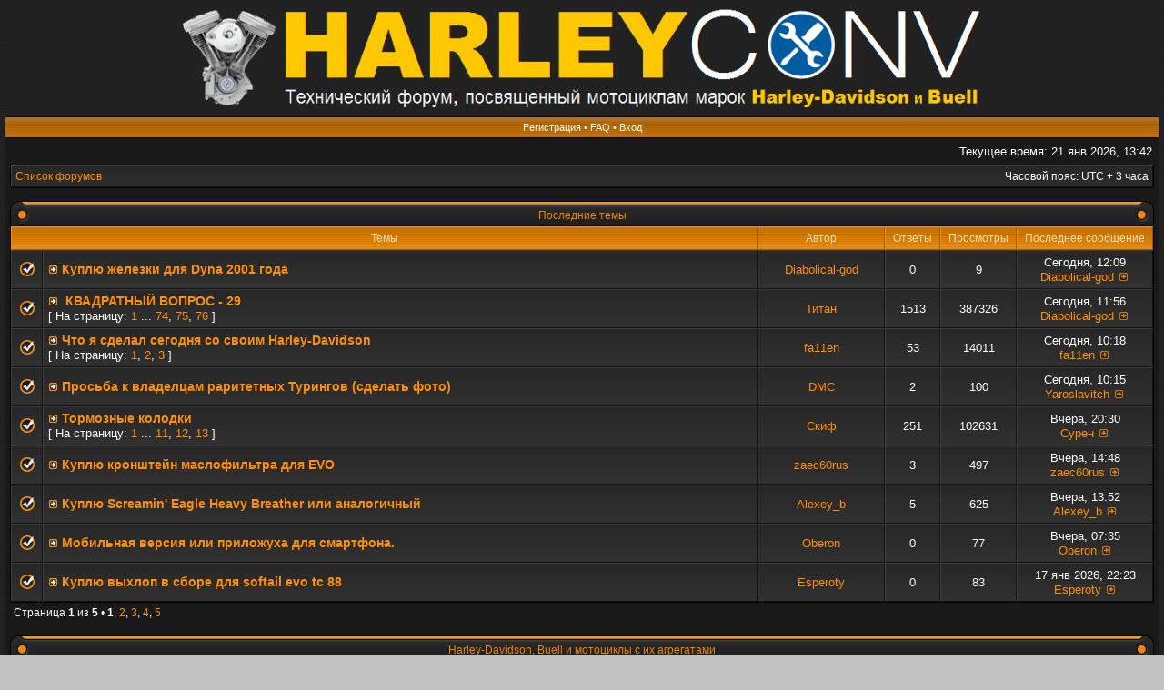

--- FILE ---
content_type: text/html; charset=UTF-8
request_url: http://www.harleyconv.ru/index.php?sid=add005c98dec6d99464415e945bcde29
body_size: 10276
content:
<!DOCTYPE html PUBLIC "-//W3C//DTD XHTML 1.0 Transitional//EN" "http://www.w3.org/TR/xhtml1/DTD/xhtml1-transitional.dtd">
<html xmlns="http://www.w3.org/1999/xhtml" dir="ltr" lang="ru-ru" xml:lang="ru-ru">
<head>

<meta http-equiv="X-UA-Compatible" content="IE=edge,chrome=1" />
<meta http-equiv="content-type" content="text/html; charset=UTF-8" />
<meta http-equiv="content-language" content="ru-ru" />
<meta http-equiv="content-style-type" content="text/css" />
<meta http-equiv="imagetoolbar" content="no" />

<title>HarleyConv.ru - Главная страница</title>



<link rel="stylesheet" href="./styles/acidtech_tiger/theme/stylesheet.css" type="text/css" />
<link rel="stylesheet" type="text/css" href="./styles/acidtech_tiger/theme/../../custom/style.css" />
<!--[if IE]>
<link rel="stylesheet" type="text/css" href="./styles/acidtech_tiger/theme/ie7.css" />
<![endif]-->

<script type="text/javascript">
// <![CDATA[

	var onload_functions = new Array();
	var onunload_functions = new Array();
	var ca_main_width = '100%';



function popup(url, width, height, name)
{
	if (!name)
	{
		name = '_popup';
	}

	window.open(url.replace(/&amp;/g, '&'), name, 'height=' + height + ',resizable=yes,scrollbars=yes,width=' + width);
	return false;
}

function jumpto()
{
	var page = prompt('Введите номер страницы, на которую хотите перейти:', '1');
	var per_page = '';
	var base_url = '';

	if (page !== null && !isNaN(page) && page == Math.floor(page) && page > 0)
	{
		if (base_url.indexOf('?') == -1)
		{
			document.location.href = base_url + '?start=' + ((page - 1) * per_page);
		}
		else
		{
			document.location.href = base_url.replace(/&amp;/g, '&') + '&start=' + ((page - 1) * per_page);
		}
	}
}

/**
* Find a member
*/
function find_username(url)
{
	popup(url, 760, 570, '_usersearch');
	return false;
}

/**
* Mark/unmark checklist
* id = ID of parent container, name = name prefix, state = state [true/false]
*/
function marklist(id, name, state)
{
	var parent = document.getElementById(id);
	if (!parent)
	{
		eval('parent = document.' + id);
	}

	if (!parent)
	{
		return;
	}

	var rb = parent.getElementsByTagName('input');
	
	for (var r = 0; r < rb.length; r++)
	{
		if (rb[r].name.substr(0, name.length) == name)
		{
			rb[r].checked = state;
		}
	}
}



	/**
	* New function for handling multiple calls to window.onload and window.unload by pentapenguin
	*/
	window.onload = function()
	{
		for (var i = 0; i < onload_functions.length; i++)
		{
			eval(onload_functions[i]);
		}
	}

	window.onunload = function()
	{
		for (var i = 0; i < onunload_functions.length; i++)
		{
			eval(onunload_functions[i]);
		}
	}


if(navigator.userAgent && navigator.userAgent.indexOf('Mac OS X') > 0)
{
	document.write('<link rel="stylesheet" href="./styles/acidtech_tiger/theme/mac.css" type="text/css" />');
}

// ]]>
</script>
<script type="text/javascript" src="./styles/acidtech_tiger/template/ca_scripts.js"></script>
<link rel="shortcut icon" href="http://www.harleyconv.ru/favicon.ico" />
</head>
<body class="ltr">

<a name="top"></a>

<table border="0" cellspacing="0" cellpadding="0" width="100%" id="maintable" align="center">
<tr>
	<td id="logorow" align="center"><div id="logo-left"><div id="logo-right">
		<a href="./index.php?sid=5dc09fda19e683b2ed12e57bb8a118f8"><img src="./styles/acidtech_tiger/imageset/17_Title_empty.png" width="900" height="125" alt="" title="" /></a>
	</div></div></td>
</tr>
<tr>
	<td class="navrow">
		<a href="./ucp.php?mode=register&amp;sid=5dc09fda19e683b2ed12e57bb8a118f8">Регистрация</a> &#8226; 
		<a href="./faq.php?sid=5dc09fda19e683b2ed12e57bb8a118f8">FAQ</a>
		 &#8226; <a href="./ucp.php?mode=login&amp;sid=5dc09fda19e683b2ed12e57bb8a118f8">Вход</a>
	</td>
</tr>
<tr>
	<td id="contentrow">



    <table width="100%" cellspacing="0">
    <tr>
        <td class="gensmall">
            
        </td>
        <td class="gensmall" align="right">
            Текущее время: 21 янв 2026, 13:42<br />
            
        </td>
    </tr>
    </table>

	<table class="tablebg breadcrumb" width="100%" cellspacing="0" cellpadding="0" style="margin-top: 5px;">
	<tr>
		<td class="row1">
			<p class="breadcrumbs"><a href="./index.php?sid=5dc09fda19e683b2ed12e57bb8a118f8">Список форумов</a></p>
			<p class="datetime">Часовой пояс: UTC + 3 часа </p>
		</td>
	</tr>
	</table>

	<br />
	
	<div class="cap-div"><div class="cap-left"><div class="cap-right">&nbsp;Последние темы&nbsp;</div></div></div>
	<table class="tablebg" width="100%" cellspacing="0">
	<tr>
		
			<th colspan="2">&nbsp;Темы&nbsp;</th>
		
		<th>&nbsp;Автор&nbsp;</th>
		<th>&nbsp;Ответы&nbsp;</th>
		<th>&nbsp;Просмотры&nbsp;</th>
		<th>&nbsp;Последнее сообщение&nbsp;</th>
	</tr>

	

		<tr>
			<td class="row1" width="25" align="center"><img src="./styles/acidtech_tiger/imageset/topic_unread.gif" width="18" height="18" alt="Новые сообщения" title="Новые сообщения" /></td>
			
			<td class="row1">
				<a href="./viewtopic.php?f=33&amp;t=23503&amp;sid=5dc09fda19e683b2ed12e57bb8a118f8&amp;view=unread#unread"><img src="./styles/acidtech_tiger/imageset/icon_topic_newest.gif" width="13" height="9" alt="Перейти к первому непрочитанному сообщению" title="Перейти к первому непрочитанному сообщению" /></a>
				 <a title="Добавлено: Сегодня, 12:09" href="./viewtopic.php?f=33&amp;t=23503&amp;sid=5dc09fda19e683b2ed12e57bb8a118f8" class="topictitle link-new">Куплю железки для Dyna 2001 года</a>
				
			</td>
			<td class="row2" width="130" align="center"><p class="topicauthor"><a href="./memberlist.php?mode=viewprofile&amp;u=35068&amp;sid=5dc09fda19e683b2ed12e57bb8a118f8">Diabolical-god</a></p></td>
			<td class="row1" width="50" align="center"><p class="topicdetails">0</p></td>
			<td class="row2" width="50" align="center"><p class="topicdetails">9</p></td>
			<td class="row1" width="140" align="center">
				<p class="topicdetails" style="white-space: nowrap;">Сегодня, 12:09</p>
				<p class="topicdetails"><a href="./memberlist.php?mode=viewprofile&amp;u=35068&amp;sid=5dc09fda19e683b2ed12e57bb8a118f8">Diabolical-god</a>
					<a href="./viewtopic.php?f=33&amp;t=23503&amp;sid=5dc09fda19e683b2ed12e57bb8a118f8&amp;p=367436#p367436"><img src="./styles/acidtech_tiger/imageset/icon_topic_latest.gif" width="13" height="9" alt="Перейти к последнему сообщению" title="Перейти к последнему сообщению" /></a>
				</p>
			</td>
		</tr>

	

		<tr>
			<td class="row1" width="25" align="center"><img src="./styles/acidtech_tiger/imageset/topic_unread.gif" width="18" height="18" alt="Новые сообщения" title="Новые сообщения" /></td>
			
			<td class="row1">
				<a href="./viewtopic.php?f=56&amp;t=22603&amp;sid=5dc09fda19e683b2ed12e57bb8a118f8&amp;view=unread#unread"><img src="./styles/acidtech_tiger/imageset/icon_topic_newest.gif" width="13" height="9" alt="Перейти к первому непрочитанному сообщению" title="Перейти к первому непрочитанному сообщению" /></a>
				 <a title="Добавлено: 28 май 2021, 21:48" href="./viewtopic.php?f=56&amp;t=22603&amp;sid=5dc09fda19e683b2ed12e57bb8a118f8" class="topictitle link-new"> КВАДРАТНЫЙ ВОПРОС - 29</a>
				
					<p class="gensmall"> [ На страницу: <a href="./viewtopic.php?f=56&amp;t=22603&amp;sid=5dc09fda19e683b2ed12e57bb8a118f8">1</a><span class="page-dots"> ... </span><a href="./viewtopic.php?f=56&amp;t=22603&amp;sid=5dc09fda19e683b2ed12e57bb8a118f8&amp;start=1460">74</a><span class="page-sep">, </span><a href="./viewtopic.php?f=56&amp;t=22603&amp;sid=5dc09fda19e683b2ed12e57bb8a118f8&amp;start=1480">75</a><span class="page-sep">, </span><a href="./viewtopic.php?f=56&amp;t=22603&amp;sid=5dc09fda19e683b2ed12e57bb8a118f8&amp;start=1500">76</a> ] </p>
				
			</td>
			<td class="row2" width="130" align="center"><p class="topicauthor"><a href="./memberlist.php?mode=viewprofile&amp;u=38120&amp;sid=5dc09fda19e683b2ed12e57bb8a118f8">Титан</a></p></td>
			<td class="row1" width="50" align="center"><p class="topicdetails">1513</p></td>
			<td class="row2" width="50" align="center"><p class="topicdetails">387326</p></td>
			<td class="row1" width="140" align="center">
				<p class="topicdetails" style="white-space: nowrap;">Сегодня, 11:56</p>
				<p class="topicdetails"><a href="./memberlist.php?mode=viewprofile&amp;u=35068&amp;sid=5dc09fda19e683b2ed12e57bb8a118f8">Diabolical-god</a>
					<a href="./viewtopic.php?f=56&amp;t=22603&amp;sid=5dc09fda19e683b2ed12e57bb8a118f8&amp;p=367435#p367435"><img src="./styles/acidtech_tiger/imageset/icon_topic_latest.gif" width="13" height="9" alt="Перейти к последнему сообщению" title="Перейти к последнему сообщению" /></a>
				</p>
			</td>
		</tr>

	

		<tr>
			<td class="row1" width="25" align="center"><img src="./styles/acidtech_tiger/imageset/topic_unread.gif" width="18" height="18" alt="Новые сообщения" title="Новые сообщения" /></td>
			
			<td class="row1">
				<a href="./viewtopic.php?f=24&amp;t=23428&amp;sid=5dc09fda19e683b2ed12e57bb8a118f8&amp;view=unread#unread"><img src="./styles/acidtech_tiger/imageset/icon_topic_newest.gif" width="13" height="9" alt="Перейти к первому непрочитанному сообщению" title="Перейти к первому непрочитанному сообщению" /></a>
				 <a title="Добавлено: 08 авг 2025, 07:24" href="./viewtopic.php?f=24&amp;t=23428&amp;sid=5dc09fda19e683b2ed12e57bb8a118f8" class="topictitle link-new">Что я сделал сегодня со своим Harley-Davidson</a>
				
					<p class="gensmall"> [ На страницу: <a href="./viewtopic.php?f=24&amp;t=23428&amp;sid=5dc09fda19e683b2ed12e57bb8a118f8">1</a><span class="page-sep">, </span><a href="./viewtopic.php?f=24&amp;t=23428&amp;sid=5dc09fda19e683b2ed12e57bb8a118f8&amp;start=20">2</a><span class="page-sep">, </span><a href="./viewtopic.php?f=24&amp;t=23428&amp;sid=5dc09fda19e683b2ed12e57bb8a118f8&amp;start=40">3</a> ] </p>
				
			</td>
			<td class="row2" width="130" align="center"><p class="topicauthor"><a href="./memberlist.php?mode=viewprofile&amp;u=35744&amp;sid=5dc09fda19e683b2ed12e57bb8a118f8">fa11en</a></p></td>
			<td class="row1" width="50" align="center"><p class="topicdetails">53</p></td>
			<td class="row2" width="50" align="center"><p class="topicdetails">14011</p></td>
			<td class="row1" width="140" align="center">
				<p class="topicdetails" style="white-space: nowrap;">Сегодня, 10:18</p>
				<p class="topicdetails"><a href="./memberlist.php?mode=viewprofile&amp;u=35744&amp;sid=5dc09fda19e683b2ed12e57bb8a118f8">fa11en</a>
					<a href="./viewtopic.php?f=24&amp;t=23428&amp;sid=5dc09fda19e683b2ed12e57bb8a118f8&amp;p=367433#p367433"><img src="./styles/acidtech_tiger/imageset/icon_topic_latest.gif" width="13" height="9" alt="Перейти к последнему сообщению" title="Перейти к последнему сообщению" /></a>
				</p>
			</td>
		</tr>

	

		<tr>
			<td class="row1" width="25" align="center"><img src="./styles/acidtech_tiger/imageset/topic_unread.gif" width="18" height="18" alt="Новые сообщения" title="Новые сообщения" /></td>
			
			<td class="row1">
				<a href="./viewtopic.php?f=13&amp;t=23501&amp;sid=5dc09fda19e683b2ed12e57bb8a118f8&amp;view=unread#unread"><img src="./styles/acidtech_tiger/imageset/icon_topic_newest.gif" width="13" height="9" alt="Перейти к первому непрочитанному сообщению" title="Перейти к первому непрочитанному сообщению" /></a>
				 <a title="Добавлено: 19 янв 2026, 20:08" href="./viewtopic.php?f=13&amp;t=23501&amp;sid=5dc09fda19e683b2ed12e57bb8a118f8" class="topictitle link-new">Просьба к владелцам раритетных Турингов (сделать фото)</a>
				
			</td>
			<td class="row2" width="130" align="center"><p class="topicauthor"><a href="./memberlist.php?mode=viewprofile&amp;u=60&amp;sid=5dc09fda19e683b2ed12e57bb8a118f8">DMC</a></p></td>
			<td class="row1" width="50" align="center"><p class="topicdetails">2</p></td>
			<td class="row2" width="50" align="center"><p class="topicdetails">100</p></td>
			<td class="row1" width="140" align="center">
				<p class="topicdetails" style="white-space: nowrap;">Сегодня, 10:15</p>
				<p class="topicdetails"><a href="./memberlist.php?mode=viewprofile&amp;u=38909&amp;sid=5dc09fda19e683b2ed12e57bb8a118f8">Yaroslavitch</a>
					<a href="./viewtopic.php?f=13&amp;t=23501&amp;sid=5dc09fda19e683b2ed12e57bb8a118f8&amp;p=367432#p367432"><img src="./styles/acidtech_tiger/imageset/icon_topic_latest.gif" width="13" height="9" alt="Перейти к последнему сообщению" title="Перейти к последнему сообщению" /></a>
				</p>
			</td>
		</tr>

	

		<tr>
			<td class="row1" width="25" align="center"><img src="./styles/acidtech_tiger/imageset/topic_unread.gif" width="18" height="18" alt="Новые сообщения" title="Новые сообщения" /></td>
			
			<td class="row1">
				<a href="./viewtopic.php?f=19&amp;t=1544&amp;sid=5dc09fda19e683b2ed12e57bb8a118f8&amp;view=unread#unread"><img src="./styles/acidtech_tiger/imageset/icon_topic_newest.gif" width="13" height="9" alt="Перейти к первому непрочитанному сообщению" title="Перейти к первому непрочитанному сообщению" /></a>
				 <a title="Добавлено: 28 ноя 2012, 16:57" href="./viewtopic.php?f=19&amp;t=1544&amp;sid=5dc09fda19e683b2ed12e57bb8a118f8" class="topictitle link-new">Тормозные колодки</a>
				
					<p class="gensmall"> [ На страницу: <a href="./viewtopic.php?f=19&amp;t=1544&amp;sid=5dc09fda19e683b2ed12e57bb8a118f8">1</a><span class="page-dots"> ... </span><a href="./viewtopic.php?f=19&amp;t=1544&amp;sid=5dc09fda19e683b2ed12e57bb8a118f8&amp;start=200">11</a><span class="page-sep">, </span><a href="./viewtopic.php?f=19&amp;t=1544&amp;sid=5dc09fda19e683b2ed12e57bb8a118f8&amp;start=220">12</a><span class="page-sep">, </span><a href="./viewtopic.php?f=19&amp;t=1544&amp;sid=5dc09fda19e683b2ed12e57bb8a118f8&amp;start=240">13</a> ] </p>
				
			</td>
			<td class="row2" width="130" align="center"><p class="topicauthor"><a href="./memberlist.php?mode=viewprofile&amp;u=8176&amp;sid=5dc09fda19e683b2ed12e57bb8a118f8">Скиф</a></p></td>
			<td class="row1" width="50" align="center"><p class="topicdetails">251</p></td>
			<td class="row2" width="50" align="center"><p class="topicdetails">102631</p></td>
			<td class="row1" width="140" align="center">
				<p class="topicdetails" style="white-space: nowrap;">Вчера, 20:30</p>
				<p class="topicdetails"><a href="./memberlist.php?mode=viewprofile&amp;u=34630&amp;sid=5dc09fda19e683b2ed12e57bb8a118f8">Сурен</a>
					<a href="./viewtopic.php?f=19&amp;t=1544&amp;sid=5dc09fda19e683b2ed12e57bb8a118f8&amp;p=367430#p367430"><img src="./styles/acidtech_tiger/imageset/icon_topic_latest.gif" width="13" height="9" alt="Перейти к последнему сообщению" title="Перейти к последнему сообщению" /></a>
				</p>
			</td>
		</tr>

	

		<tr>
			<td class="row1" width="25" align="center"><img src="./styles/acidtech_tiger/imageset/topic_unread.gif" width="18" height="18" alt="Новые сообщения" title="Новые сообщения" /></td>
			
			<td class="row1">
				<a href="./viewtopic.php?f=33&amp;t=23478&amp;sid=5dc09fda19e683b2ed12e57bb8a118f8&amp;view=unread#unread"><img src="./styles/acidtech_tiger/imageset/icon_topic_newest.gif" width="13" height="9" alt="Перейти к первому непрочитанному сообщению" title="Перейти к первому непрочитанному сообщению" /></a>
				 <a title="Добавлено: 17 ноя 2025, 14:21" href="./viewtopic.php?f=33&amp;t=23478&amp;sid=5dc09fda19e683b2ed12e57bb8a118f8" class="topictitle link-new">Куплю кронштейн маслофильтра для EVO</a>
				
			</td>
			<td class="row2" width="130" align="center"><p class="topicauthor"><a href="./memberlist.php?mode=viewprofile&amp;u=36819&amp;sid=5dc09fda19e683b2ed12e57bb8a118f8">zaec60rus</a></p></td>
			<td class="row1" width="50" align="center"><p class="topicdetails">3</p></td>
			<td class="row2" width="50" align="center"><p class="topicdetails">497</p></td>
			<td class="row1" width="140" align="center">
				<p class="topicdetails" style="white-space: nowrap;">Вчера, 14:48</p>
				<p class="topicdetails"><a href="./memberlist.php?mode=viewprofile&amp;u=36819&amp;sid=5dc09fda19e683b2ed12e57bb8a118f8">zaec60rus</a>
					<a href="./viewtopic.php?f=33&amp;t=23478&amp;sid=5dc09fda19e683b2ed12e57bb8a118f8&amp;p=367428#p367428"><img src="./styles/acidtech_tiger/imageset/icon_topic_latest.gif" width="13" height="9" alt="Перейти к последнему сообщению" title="Перейти к последнему сообщению" /></a>
				</p>
			</td>
		</tr>

	

		<tr>
			<td class="row1" width="25" align="center"><img src="./styles/acidtech_tiger/imageset/topic_unread.gif" width="18" height="18" alt="Новые сообщения" title="Новые сообщения" /></td>
			
			<td class="row1">
				<a href="./viewtopic.php?f=33&amp;t=23481&amp;sid=5dc09fda19e683b2ed12e57bb8a118f8&amp;view=unread#unread"><img src="./styles/acidtech_tiger/imageset/icon_topic_newest.gif" width="13" height="9" alt="Перейти к первому непрочитанному сообщению" title="Перейти к первому непрочитанному сообщению" /></a>
				 <a title="Добавлено: 18 ноя 2025, 13:22" href="./viewtopic.php?f=33&amp;t=23481&amp;sid=5dc09fda19e683b2ed12e57bb8a118f8" class="topictitle link-new">Куплю Screamin' Eagle Heavy Breather или аналогичный</a>
				
			</td>
			<td class="row2" width="130" align="center"><p class="topicauthor"><a href="./memberlist.php?mode=viewprofile&amp;u=26490&amp;sid=5dc09fda19e683b2ed12e57bb8a118f8">Alexey_b</a></p></td>
			<td class="row1" width="50" align="center"><p class="topicdetails">5</p></td>
			<td class="row2" width="50" align="center"><p class="topicdetails">625</p></td>
			<td class="row1" width="140" align="center">
				<p class="topicdetails" style="white-space: nowrap;">Вчера, 13:52</p>
				<p class="topicdetails"><a href="./memberlist.php?mode=viewprofile&amp;u=26490&amp;sid=5dc09fda19e683b2ed12e57bb8a118f8">Alexey_b</a>
					<a href="./viewtopic.php?f=33&amp;t=23481&amp;sid=5dc09fda19e683b2ed12e57bb8a118f8&amp;p=367427#p367427"><img src="./styles/acidtech_tiger/imageset/icon_topic_latest.gif" width="13" height="9" alt="Перейти к последнему сообщению" title="Перейти к последнему сообщению" /></a>
				</p>
			</td>
		</tr>

	

		<tr>
			<td class="row1" width="25" align="center"><img src="./styles/acidtech_tiger/imageset/topic_unread.gif" width="18" height="18" alt="Новые сообщения" title="Новые сообщения" /></td>
			
			<td class="row1">
				<a href="./viewtopic.php?f=37&amp;t=23502&amp;sid=5dc09fda19e683b2ed12e57bb8a118f8&amp;view=unread#unread"><img src="./styles/acidtech_tiger/imageset/icon_topic_newest.gif" width="13" height="9" alt="Перейти к первому непрочитанному сообщению" title="Перейти к первому непрочитанному сообщению" /></a>
				 <a title="Добавлено: Вчера, 07:35" href="./viewtopic.php?f=37&amp;t=23502&amp;sid=5dc09fda19e683b2ed12e57bb8a118f8" class="topictitle link-new">Мобильная версия или приложуха для смартфона.</a>
				
			</td>
			<td class="row2" width="130" align="center"><p class="topicauthor"><a href="./memberlist.php?mode=viewprofile&amp;u=32628&amp;sid=5dc09fda19e683b2ed12e57bb8a118f8">Oberon</a></p></td>
			<td class="row1" width="50" align="center"><p class="topicdetails">0</p></td>
			<td class="row2" width="50" align="center"><p class="topicdetails">77</p></td>
			<td class="row1" width="140" align="center">
				<p class="topicdetails" style="white-space: nowrap;">Вчера, 07:35</p>
				<p class="topicdetails"><a href="./memberlist.php?mode=viewprofile&amp;u=32628&amp;sid=5dc09fda19e683b2ed12e57bb8a118f8">Oberon</a>
					<a href="./viewtopic.php?f=37&amp;t=23502&amp;sid=5dc09fda19e683b2ed12e57bb8a118f8&amp;p=367421#p367421"><img src="./styles/acidtech_tiger/imageset/icon_topic_latest.gif" width="13" height="9" alt="Перейти к последнему сообщению" title="Перейти к последнему сообщению" /></a>
				</p>
			</td>
		</tr>

	

		<tr>
			<td class="row1" width="25" align="center"><img src="./styles/acidtech_tiger/imageset/topic_unread.gif" width="18" height="18" alt="Новые сообщения" title="Новые сообщения" /></td>
			
			<td class="row1">
				<a href="./viewtopic.php?f=33&amp;t=23500&amp;sid=5dc09fda19e683b2ed12e57bb8a118f8&amp;view=unread#unread"><img src="./styles/acidtech_tiger/imageset/icon_topic_newest.gif" width="13" height="9" alt="Перейти к первому непрочитанному сообщению" title="Перейти к первому непрочитанному сообщению" /></a>
				 <a title="Добавлено: 17 янв 2026, 22:23" href="./viewtopic.php?f=33&amp;t=23500&amp;sid=5dc09fda19e683b2ed12e57bb8a118f8" class="topictitle link-new">Куплю выхлоп в сборе для softail evo tc 88</a>
				
			</td>
			<td class="row2" width="130" align="center"><p class="topicauthor"><a href="./memberlist.php?mode=viewprofile&amp;u=33400&amp;sid=5dc09fda19e683b2ed12e57bb8a118f8">Esperoty</a></p></td>
			<td class="row1" width="50" align="center"><p class="topicdetails">0</p></td>
			<td class="row2" width="50" align="center"><p class="topicdetails">83</p></td>
			<td class="row1" width="140" align="center">
				<p class="topicdetails" style="white-space: nowrap;">17 янв 2026, 22:23</p>
				<p class="topicdetails"><a href="./memberlist.php?mode=viewprofile&amp;u=33400&amp;sid=5dc09fda19e683b2ed12e57bb8a118f8">Esperoty</a>
					<a href="./viewtopic.php?f=33&amp;t=23500&amp;sid=5dc09fda19e683b2ed12e57bb8a118f8&amp;p=367412#p367412"><img src="./styles/acidtech_tiger/imageset/icon_topic_latest.gif" width="13" height="9" alt="Перейти к последнему сообщению" title="Перейти к последнему сообщению" /></a>
				</p>
			</td>
		</tr>

	
	</tbody>
</table>


<div class="topic-actions">
	<div class="pagination">
		Страница <strong>1</strong> из <strong>5</strong> &bull; <span><strong>1</strong><span class="page-sep">, </span><a href="./index.php?sid=5dc09fda19e683b2ed12e57bb8a118f8&amp;recent_topics_start=9">2</a><span class="page-sep">, </span><a href="./index.php?sid=5dc09fda19e683b2ed12e57bb8a118f8&amp;recent_topics_start=18">3</a><span class="page-sep">, </span><a href="./index.php?sid=5dc09fda19e683b2ed12e57bb8a118f8&amp;recent_topics_start=27">4</a><span class="page-sep">, </span><a href="./index.php?sid=5dc09fda19e683b2ed12e57bb8a118f8&amp;recent_topics_start=36">5</a></span>
	</div>
</div>


<br clear="all" />

	    
		<div class="cap-div"><div class="cap-left"><div class="cap-right">&nbsp;<h4><a href="./viewforum.php?f=3&amp;sid=5dc09fda19e683b2ed12e57bb8a118f8">Harley-Davidson, Buell и мотоциклы с их агрегатами</a></h4>&nbsp;</div></div></div>
		<table class="tablebg" cellspacing="0" width="100%">
		<tr>
			<th colspan="2">&nbsp;Форум&nbsp;</th>
			<th width="50">&nbsp;Темы&nbsp;</th>
			<th width="50">&nbsp;Сообщения&nbsp;</th>
			<th width="175">&nbsp;Последнее сообщение&nbsp;</th>
		</tr>
	
		<tr>
			<td class="row1" width="31" align="center"><img src="./styles/acidtech_tiger/imageset/forum_unread.gif" width="23" height="23" alt="Непрочитанные сообщения" title="Непрочитанные сообщения" /></td>
			<td class="row1">
				
				<a class="forumlink link-new" href="./viewforum.php?f=55&amp;sid=5dc09fda19e683b2ed12e57bb8a118f8">LiveWire</a>
				<p class="forumdesc">Электрические мотоциклы (или электроциклы?) Harley-Davidson</p>
				
			</td>
			<td class="row2" align="center"><p class="topicdetails">1</p></td>
			<td class="row2" align="center"><p class="topicdetails">111</p></td>
			<td class="row2" align="center" nowrap="nowrap">
				
					<p class="topicdetails">05 апр 2024, 18:44</p>
					<p class="topicdetails"><a href="./memberlist.php?mode=viewprofile&amp;u=38654&amp;sid=5dc09fda19e683b2ed12e57bb8a118f8">RuAGA</a>
						<a href="./viewtopic.php?f=55&amp;p=361632&amp;sid=5dc09fda19e683b2ed12e57bb8a118f8#p361632"><img src="./styles/acidtech_tiger/imageset/icon_topic_latest.gif" width="13" height="9" alt="Перейти к последнему сообщению" title="Перейти к последнему сообщению" /></a>
					</p>
				
			</td>
		</tr>
		
		<tr>
			<td class="row1" width="31" align="center"><img src="./styles/acidtech_tiger/imageset/forum_unread.gif" width="23" height="23" alt="Непрочитанные сообщения" title="Непрочитанные сообщения" /></td>
			<td class="row1">
				
				<a class="forumlink link-new" href="./viewforum.php?f=54&amp;sid=5dc09fda19e683b2ed12e57bb8a118f8">M8</a>
				<p class="forumdesc">Milwaukee-Eight, все биг-твины начиная с 2018 модельного года, кроме Турингов</p>
				
			</td>
			<td class="row2" align="center"><p class="topicdetails">26</p></td>
			<td class="row2" align="center"><p class="topicdetails">1082</p></td>
			<td class="row2" align="center" nowrap="nowrap">
				
					<p class="topicdetails">29 сен 2025, 12:16</p>
					<p class="topicdetails"><a href="./memberlist.php?mode=viewprofile&amp;u=33773&amp;sid=5dc09fda19e683b2ed12e57bb8a118f8">Valv Kain</a>
						<a href="./viewtopic.php?f=54&amp;p=367051&amp;sid=5dc09fda19e683b2ed12e57bb8a118f8#p367051"><img src="./styles/acidtech_tiger/imageset/icon_topic_latest.gif" width="13" height="9" alt="Перейти к последнему сообщению" title="Перейти к последнему сообщению" /></a>
					</p>
				
			</td>
		</tr>
		
		<tr>
			<td class="row1" width="31" align="center"><img src="./styles/acidtech_tiger/imageset/forum_unread.gif" width="23" height="23" alt="Непрочитанные сообщения" title="Непрочитанные сообщения" /></td>
			<td class="row1">
				
				<a class="forumlink link-new" href="./viewforum.php?f=53&amp;sid=5dc09fda19e683b2ed12e57bb8a118f8">Street 750</a>
				<p class="forumdesc"></p>
				
			</td>
			<td class="row2" align="center"><p class="topicdetails">18</p></td>
			<td class="row2" align="center"><p class="topicdetails">841</p></td>
			<td class="row2" align="center" nowrap="nowrap">
				
					<p class="topicdetails">17 май 2023, 15:42</p>
					<p class="topicdetails"><a href="./memberlist.php?mode=viewprofile&amp;u=38771&amp;sid=5dc09fda19e683b2ed12e57bb8a118f8">Sheve</a>
						<a href="./viewtopic.php?f=53&amp;p=356389&amp;sid=5dc09fda19e683b2ed12e57bb8a118f8#p356389"><img src="./styles/acidtech_tiger/imageset/icon_topic_latest.gif" width="13" height="9" alt="Перейти к последнему сообщению" title="Перейти к последнему сообщению" /></a>
					</p>
				
			</td>
		</tr>
		
		<tr>
			<td class="row1" width="31" align="center"><img src="./styles/acidtech_tiger/imageset/forum_unread.gif" width="23" height="23" alt="Непрочитанные сообщения" title="Непрочитанные сообщения" /></td>
			<td class="row1">
				
				<a class="forumlink link-new" href="./viewforum.php?f=9&amp;sid=5dc09fda19e683b2ed12e57bb8a118f8">Sportster</a>
				<p class="forumdesc">семейства XL и XR - самые &quot;мотоциклистые&quot; Харлеи)))</p>
				
			</td>
			<td class="row2" align="center"><p class="topicdetails">819</p></td>
			<td class="row2" align="center"><p class="topicdetails">27536</p></td>
			<td class="row2" align="center" nowrap="nowrap">
				
					<p class="topicdetails">09 дек 2025, 10:24</p>
					<p class="topicdetails"><a href="./memberlist.php?mode=viewprofile&amp;u=60&amp;sid=5dc09fda19e683b2ed12e57bb8a118f8">DMC</a>
						<a href="./viewtopic.php?f=9&amp;p=367292&amp;sid=5dc09fda19e683b2ed12e57bb8a118f8#p367292"><img src="./styles/acidtech_tiger/imageset/icon_topic_latest.gif" width="13" height="9" alt="Перейти к последнему сообщению" title="Перейти к последнему сообщению" /></a>
					</p>
				
			</td>
		</tr>
		
		<tr>
			<td class="row1" width="31" align="center"><img src="./styles/acidtech_tiger/imageset/forum_unread.gif" width="23" height="23" alt="Непрочитанные сообщения" title="Непрочитанные сообщения" /></td>
			<td class="row1">
				
				<a class="forumlink link-new" href="./viewforum.php?f=10&amp;sid=5dc09fda19e683b2ed12e57bb8a118f8">Dyna</a>
				<p class="forumdesc">отвинтить на Харлее? пожалуйста... Мотоциклы по 2017 год включительно</p>
				
			</td>
			<td class="row2" align="center"><p class="topicdetails">372</p></td>
			<td class="row2" align="center"><p class="topicdetails">11749</p></td>
			<td class="row2" align="center" nowrap="nowrap">
				
					<p class="topicdetails">11 янв 2026, 23:11</p>
					<p class="topicdetails"><a href="./memberlist.php?mode=viewprofile&amp;u=1747&amp;sid=5dc09fda19e683b2ed12e57bb8a118f8">Boroda</a>
						<a href="./viewtopic.php?f=10&amp;p=367388&amp;sid=5dc09fda19e683b2ed12e57bb8a118f8#p367388"><img src="./styles/acidtech_tiger/imageset/icon_topic_latest.gif" width="13" height="9" alt="Перейти к последнему сообщению" title="Перейти к последнему сообщению" /></a>
					</p>
				
			</td>
		</tr>
		
		<tr>
			<td class="row1" width="31" align="center"><img src="./styles/acidtech_tiger/imageset/forum_unread.gif" width="23" height="23" alt="Непрочитанные сообщения" title="Непрочитанные сообщения" /></td>
			<td class="row1">
				
				<a class="forumlink link-new" href="./viewforum.php?f=11&amp;sid=5dc09fda19e683b2ed12e57bb8a118f8">Softail</a>
				<p class="forumdesc">под &quot;жесткую&quot;... Мотоциклы по 2017 год включительно</p>
				
			</td>
			<td class="row2" align="center"><p class="topicdetails">293</p></td>
			<td class="row2" align="center"><p class="topicdetails">13387</p></td>
			<td class="row2" align="center" nowrap="nowrap">
				
					<p class="topicdetails">29 дек 2025, 19:41</p>
					<p class="topicdetails"><a href="./memberlist.php?mode=viewprofile&amp;u=33400&amp;sid=5dc09fda19e683b2ed12e57bb8a118f8">Esperoty</a>
						<a href="./viewtopic.php?f=11&amp;p=367363&amp;sid=5dc09fda19e683b2ed12e57bb8a118f8#p367363"><img src="./styles/acidtech_tiger/imageset/icon_topic_latest.gif" width="13" height="9" alt="Перейти к последнему сообщению" title="Перейти к последнему сообщению" /></a>
					</p>
				
			</td>
		</tr>
		
		<tr>
			<td class="row1" width="31" align="center"><img src="./styles/acidtech_tiger/imageset/forum_unread.gif" width="23" height="23" alt="Непрочитанные сообщения" title="Непрочитанные сообщения" /></td>
			<td class="row1">
				
				<a class="forumlink link-new" href="./viewforum.php?f=12&amp;sid=5dc09fda19e683b2ed12e57bb8a118f8">VRSC</a>
				<p class="forumdesc">ви-роды, обычные и не очень</p>
				
			</td>
			<td class="row2" align="center"><p class="topicdetails">304</p></td>
			<td class="row2" align="center"><p class="topicdetails">5852</p></td>
			<td class="row2" align="center" nowrap="nowrap">
				
					<p class="topicdetails">02 окт 2025, 22:16</p>
					<p class="topicdetails"><a href="./memberlist.php?mode=viewprofile&amp;u=33130&amp;sid=5dc09fda19e683b2ed12e57bb8a118f8">Timusa</a>
						<a href="./viewtopic.php?f=12&amp;p=367063&amp;sid=5dc09fda19e683b2ed12e57bb8a118f8#p367063"><img src="./styles/acidtech_tiger/imageset/icon_topic_latest.gif" width="13" height="9" alt="Перейти к последнему сообщению" title="Перейти к последнему сообщению" /></a>
					</p>
				
			</td>
		</tr>
		
		<tr>
			<td class="row1" width="31" align="center"><img src="./styles/acidtech_tiger/imageset/forum_unread.gif" width="23" height="23" alt="Непрочитанные сообщения" title="Непрочитанные сообщения" /></td>
			<td class="row1">
				
				<a class="forumlink link-new" href="./viewforum.php?f=13&amp;sid=5dc09fda19e683b2ed12e57bb8a118f8">Touring</a>
				<p class="forumdesc">все о заводских бэггерах. Все семейства двигателей</p>
				
			</td>
			<td class="row2" align="center"><p class="topicdetails">706</p></td>
			<td class="row2" align="center"><p class="topicdetails">25619</p></td>
			<td class="row2" align="center" nowrap="nowrap">
				
					<p class="topicdetails">Сегодня, 10:15</p>
					<p class="topicdetails"><a href="./memberlist.php?mode=viewprofile&amp;u=38909&amp;sid=5dc09fda19e683b2ed12e57bb8a118f8">Yaroslavitch</a>
						<a href="./viewtopic.php?f=13&amp;p=367432&amp;sid=5dc09fda19e683b2ed12e57bb8a118f8#p367432"><img src="./styles/acidtech_tiger/imageset/icon_topic_latest.gif" width="13" height="9" alt="Перейти к последнему сообщению" title="Перейти к последнему сообщению" /></a>
					</p>
				
			</td>
		</tr>
		
		<tr>
			<td class="row1" width="31" align="center"><img src="./styles/acidtech_tiger/imageset/forum_unread.gif" width="23" height="23" alt="Непрочитанные сообщения" title="Непрочитанные сообщения" /></td>
			<td class="row1">
				
				<a class="forumlink link-new" href="./viewforum.php?f=14&amp;sid=5dc09fda19e683b2ed12e57bb8a118f8">Trike</a>
				<p class="forumdesc">трехколесники HD</p>
				
			</td>
			<td class="row2" align="center"><p class="topicdetails">8</p></td>
			<td class="row2" align="center"><p class="topicdetails">278</p></td>
			<td class="row2" align="center" nowrap="nowrap">
				
					<p class="topicdetails">25 апр 2025, 18:18</p>
					<p class="topicdetails"><a href="./memberlist.php?mode=viewprofile&amp;u=33923&amp;sid=5dc09fda19e683b2ed12e57bb8a118f8">Provider</a>
						<a href="./viewtopic.php?f=14&amp;p=365968&amp;sid=5dc09fda19e683b2ed12e57bb8a118f8#p365968"><img src="./styles/acidtech_tiger/imageset/icon_topic_latest.gif" width="13" height="9" alt="Перейти к последнему сообщению" title="Перейти к последнему сообщению" /></a>
					</p>
				
			</td>
		</tr>
		
		<tr>
			<td class="row1" width="31" align="center"><img src="./styles/acidtech_tiger/imageset/forum_unread.gif" width="23" height="23" alt="Непрочитанные сообщения" title="Непрочитанные сообщения" /></td>
			<td class="row1">
				
				<a class="forumlink link-new" href="./viewforum.php?f=15&amp;sid=5dc09fda19e683b2ed12e57bb8a118f8">FXR, СVO-Screaming Eagle</a>
				<p class="forumdesc">FXRы всех поколений, &quot;Кричащие орлы&quot; и заводская мелкосерийка</p>
				
			</td>
			<td class="row2" align="center"><p class="topicdetails">47</p></td>
			<td class="row2" align="center"><p class="topicdetails">2823</p></td>
			<td class="row2" align="center" nowrap="nowrap">
				
					<p class="topicdetails">18 окт 2025, 00:50</p>
					<p class="topicdetails"><a href="./memberlist.php?mode=viewprofile&amp;u=35714&amp;sid=5dc09fda19e683b2ed12e57bb8a118f8">Gefest</a>
						<a href="./viewtopic.php?f=15&amp;p=367127&amp;sid=5dc09fda19e683b2ed12e57bb8a118f8#p367127"><img src="./styles/acidtech_tiger/imageset/icon_topic_latest.gif" width="13" height="9" alt="Перейти к последнему сообщению" title="Перейти к последнему сообщению" /></a>
					</p>
				
			</td>
		</tr>
		
		<tr>
			<td class="row1" width="31" align="center"><img src="./styles/acidtech_tiger/imageset/forum_unread.gif" width="23" height="23" alt="Непрочитанные сообщения" title="Непрочитанные сообщения" /></td>
			<td class="row1">
				
				<a class="forumlink link-new" href="./viewforum.php?f=16&amp;sid=5dc09fda19e683b2ed12e57bb8a118f8">Раритетные и классические Harley-Davidson</a>
				<p class="forumdesc">все нижнеклапанники, одноцилиндровые Harley и раритетная техника первой половины ХХ-го века</p>
				
			</td>
			<td class="row2" align="center"><p class="topicdetails">51</p></td>
			<td class="row2" align="center"><p class="topicdetails">2445</p></td>
			<td class="row2" align="center" nowrap="nowrap">
				
					<p class="topicdetails">16 дек 2025, 12:30</p>
					<p class="topicdetails"><a href="./memberlist.php?mode=viewprofile&amp;u=13391&amp;sid=5dc09fda19e683b2ed12e57bb8a118f8">gobusik</a>
						<a href="./viewtopic.php?f=16&amp;p=367326&amp;sid=5dc09fda19e683b2ed12e57bb8a118f8#p367326"><img src="./styles/acidtech_tiger/imageset/icon_topic_latest.gif" width="13" height="9" alt="Перейти к последнему сообщению" title="Перейти к последнему сообщению" /></a>
					</p>
				
			</td>
		</tr>
		
		<tr>
			<td class="row1" width="31" align="center"><img src="./styles/acidtech_tiger/imageset/forum_unread.gif" width="23" height="23" alt="Непрочитанные сообщения" title="Непрочитанные сообщения" /></td>
			<td class="row1">
				
				<a class="forumlink link-new" href="./viewforum.php?f=17&amp;sid=5dc09fda19e683b2ed12e57bb8a118f8">Кастомы и модификации</a>
				<p class="forumdesc">чопперы, бобберы, дрегстеры, кафе-рейсеры и все-все-все, что делают из нормальных мотоциклов</p>
				
			</td>
			<td class="row2" align="center"><p class="topicdetails">78</p></td>
			<td class="row2" align="center"><p class="topicdetails">6882</p></td>
			<td class="row2" align="center" nowrap="nowrap">
				
					<p class="topicdetails">01 дек 2025, 19:40</p>
					<p class="topicdetails"><a href="./memberlist.php?mode=viewprofile&amp;u=35714&amp;sid=5dc09fda19e683b2ed12e57bb8a118f8">Gefest</a>
						<a href="./viewtopic.php?f=17&amp;p=367266&amp;sid=5dc09fda19e683b2ed12e57bb8a118f8#p367266"><img src="./styles/acidtech_tiger/imageset/icon_topic_latest.gif" width="13" height="9" alt="Перейти к последнему сообщению" title="Перейти к последнему сообщению" /></a>
					</p>
				
			</td>
		</tr>
		
		<tr>
			<td class="row1" width="31" align="center"><img src="./styles/acidtech_tiger/imageset/forum_unread.gif" width="23" height="23" alt="Непрочитанные сообщения" title="Непрочитанные сообщения" /></td>
			<td class="row1">
				
				<a class="forumlink link-new" href="./viewforum.php?f=42&amp;sid=5dc09fda19e683b2ed12e57bb8a118f8">Buell</a>
				<p class="forumdesc">we don't care how they do it in the USA</p>
				
			</td>
			<td class="row2" align="center"><p class="topicdetails">63</p></td>
			<td class="row2" align="center"><p class="topicdetails">1938</p></td>
			<td class="row2" align="center" nowrap="nowrap">
				
					<p class="topicdetails">20 окт 2025, 21:55</p>
					<p class="topicdetails"><a href="./memberlist.php?mode=viewprofile&amp;u=35744&amp;sid=5dc09fda19e683b2ed12e57bb8a118f8">fa11en</a>
						<a href="./viewtopic.php?f=42&amp;p=367139&amp;sid=5dc09fda19e683b2ed12e57bb8a118f8#p367139"><img src="./styles/acidtech_tiger/imageset/icon_topic_latest.gif" width="13" height="9" alt="Перейти к последнему сообщению" title="Перейти к последнему сообщению" /></a>
					</p>
				
			</td>
		</tr>
		
		</table>
		
		<br />
	
	    
		<div class="cap-div"><div class="cap-left"><div class="cap-right">&nbsp;<h4><a href="./viewforum.php?f=4&amp;sid=5dc09fda19e683b2ed12e57bb8a118f8">Технический форум</a></h4>&nbsp;</div></div></div>
		<table class="tablebg" cellspacing="0" width="100%">
		<tr>
			<th colspan="2">&nbsp;Форум&nbsp;</th>
			<th width="50">&nbsp;Темы&nbsp;</th>
			<th width="50">&nbsp;Сообщения&nbsp;</th>
			<th width="175">&nbsp;Последнее сообщение&nbsp;</th>
		</tr>
	
		<tr>
			<td class="row1" width="31" align="center"><img src="./styles/acidtech_tiger/imageset/forum_unread.gif" width="23" height="23" alt="Непрочитанные сообщения" title="Непрочитанные сообщения" /></td>
			<td class="row1">
				
				<a class="forumlink link-new" href="./viewforum.php?f=20&amp;sid=5dc09fda19e683b2ed12e57bb8a118f8">Двигатель и трансмиссия</a>
				<p class="forumdesc"></p>
				
			</td>
			<td class="row2" align="center"><p class="topicdetails">828</p></td>
			<td class="row2" align="center"><p class="topicdetails">21331</p></td>
			<td class="row2" align="center" nowrap="nowrap">
				
					<p class="topicdetails">24 дек 2025, 17:19</p>
					<p class="topicdetails"><a href="./memberlist.php?mode=viewprofile&amp;u=36460&amp;sid=5dc09fda19e683b2ed12e57bb8a118f8">Wrench</a>
						<a href="./viewtopic.php?f=20&amp;p=367351&amp;sid=5dc09fda19e683b2ed12e57bb8a118f8#p367351"><img src="./styles/acidtech_tiger/imageset/icon_topic_latest.gif" width="13" height="9" alt="Перейти к последнему сообщению" title="Перейти к последнему сообщению" /></a>
					</p>
				
			</td>
		</tr>
		
		<tr>
			<td class="row1" width="31" align="center"><img src="./styles/acidtech_tiger/imageset/forum_unread.gif" width="23" height="23" alt="Непрочитанные сообщения" title="Непрочитанные сообщения" /></td>
			<td class="row1">
				
				<a class="forumlink link-new" href="./viewforum.php?f=19&amp;sid=5dc09fda19e683b2ed12e57bb8a118f8">Подвеска и ходовая часть</a>
				<p class="forumdesc">все, что от двигателя к асфальту - рамы, подвески, колеса, тормоза</p>
				
			</td>
			<td class="row2" align="center"><p class="topicdetails">442</p></td>
			<td class="row2" align="center"><p class="topicdetails">9990</p></td>
			<td class="row2" align="center" nowrap="nowrap">
				
					<p class="topicdetails">Вчера, 20:30</p>
					<p class="topicdetails"><a href="./memberlist.php?mode=viewprofile&amp;u=34630&amp;sid=5dc09fda19e683b2ed12e57bb8a118f8">Сурен</a>
						<a href="./viewtopic.php?f=19&amp;p=367430&amp;sid=5dc09fda19e683b2ed12e57bb8a118f8#p367430"><img src="./styles/acidtech_tiger/imageset/icon_topic_latest.gif" width="13" height="9" alt="Перейти к последнему сообщению" title="Перейти к последнему сообщению" /></a>
					</p>
				
			</td>
		</tr>
		
		<tr>
			<td class="row1" width="31" align="center"><img src="./styles/acidtech_tiger/imageset/forum_unread.gif" width="23" height="23" alt="Непрочитанные сообщения" title="Непрочитанные сообщения" /></td>
			<td class="row1">
				
				<a class="forumlink link-new" href="./viewforum.php?f=18&amp;sid=5dc09fda19e683b2ed12e57bb8a118f8">Электрика и электроника</a>
				<p class="forumdesc">электронные устройства, сигнализации, блоки управления, сенсоры и проводка</p>
				
			</td>
			<td class="row2" align="center"><p class="topicdetails">758</p></td>
			<td class="row2" align="center"><p class="topicdetails">17126</p></td>
			<td class="row2" align="center" nowrap="nowrap">
				
					<p class="topicdetails">01 дек 2025, 19:31</p>
					<p class="topicdetails"><a href="./memberlist.php?mode=viewprofile&amp;u=35714&amp;sid=5dc09fda19e683b2ed12e57bb8a118f8">Gefest</a>
						<a href="./viewtopic.php?f=18&amp;p=367265&amp;sid=5dc09fda19e683b2ed12e57bb8a118f8#p367265"><img src="./styles/acidtech_tiger/imageset/icon_topic_latest.gif" width="13" height="9" alt="Перейти к последнему сообщению" title="Перейти к последнему сообщению" /></a>
					</p>
				
			</td>
		</tr>
		
		<tr>
			<td class="row1" width="31" align="center"><img src="./styles/acidtech_tiger/imageset/forum_unread.gif" width="23" height="23" alt="Непрочитанные сообщения" title="Непрочитанные сообщения" /></td>
			<td class="row1">
				
				<a class="forumlink link-new" href="./viewforum.php?f=22&amp;sid=5dc09fda19e683b2ed12e57bb8a118f8">Масла и технические жидкости</a>
				<p class="forumdesc">все ГСМ, специальные химические жидкости и консистенции</p>
				
			</td>
			<td class="row2" align="center"><p class="topicdetails">71</p></td>
			<td class="row2" align="center"><p class="topicdetails">5587</p></td>
			<td class="row2" align="center" nowrap="nowrap">
				
					<p class="topicdetails">12 май 2025, 21:17</p>
					<p class="topicdetails"><a href="./memberlist.php?mode=viewprofile&amp;u=41367&amp;sid=5dc09fda19e683b2ed12e57bb8a118f8">haris32</a>
						<a href="./viewtopic.php?f=22&amp;p=366114&amp;sid=5dc09fda19e683b2ed12e57bb8a118f8#p366114"><img src="./styles/acidtech_tiger/imageset/icon_topic_latest.gif" width="13" height="9" alt="Перейти к последнему сообщению" title="Перейти к последнему сообщению" /></a>
					</p>
				
			</td>
		</tr>
		
		<tr>
			<td class="row1" width="31" align="center"><img src="./styles/acidtech_tiger/imageset/forum_unread.gif" width="23" height="23" alt="Непрочитанные сообщения" title="Непрочитанные сообщения" /></td>
			<td class="row1">
				
				<a class="forumlink link-new" href="./viewforum.php?f=21&amp;sid=5dc09fda19e683b2ed12e57bb8a118f8">Экстерьер и отделка</a>
				<p class="forumdesc"></p>
				
			</td>
			<td class="row2" align="center"><p class="topicdetails">262</p></td>
			<td class="row2" align="center"><p class="topicdetails">4337</p></td>
			<td class="row2" align="center" nowrap="nowrap">
				
					<p class="topicdetails">23 ноя 2025, 17:43</p>
					<p class="topicdetails"><a href="./memberlist.php?mode=viewprofile&amp;u=7921&amp;sid=5dc09fda19e683b2ed12e57bb8a118f8">Fed</a>
						<a href="./viewtopic.php?f=21&amp;p=367215&amp;sid=5dc09fda19e683b2ed12e57bb8a118f8#p367215"><img src="./styles/acidtech_tiger/imageset/icon_topic_latest.gif" width="13" height="9" alt="Перейти к последнему сообщению" title="Перейти к последнему сообщению" /></a>
					</p>
				
			</td>
		</tr>
		
		<tr>
			<td class="row1" width="31" align="center"><img src="./styles/acidtech_tiger/imageset/forum_unread.gif" width="23" height="23" alt="Непрочитанные сообщения" title="Непрочитанные сообщения" /></td>
			<td class="row1">
				
				<a class="forumlink link-new" href="./viewforum.php?f=23&amp;sid=5dc09fda19e683b2ed12e57bb8a118f8">Ключи и инструменты</a>
				<p class="forumdesc"></p>
				
			</td>
			<td class="row2" align="center"><p class="topicdetails">75</p></td>
			<td class="row2" align="center"><p class="topicdetails">2845</p></td>
			<td class="row2" align="center" nowrap="nowrap">
				
					<p class="topicdetails">01 ноя 2024, 19:24</p>
					<p class="topicdetails"><a href="./memberlist.php?mode=viewprofile&amp;u=60&amp;sid=5dc09fda19e683b2ed12e57bb8a118f8">DMC</a>
						<a href="./viewtopic.php?f=23&amp;p=364322&amp;sid=5dc09fda19e683b2ed12e57bb8a118f8#p364322"><img src="./styles/acidtech_tiger/imageset/icon_topic_latest.gif" width="13" height="9" alt="Перейти к последнему сообщению" title="Перейти к последнему сообщению" /></a>
					</p>
				
			</td>
		</tr>
		
		<tr>
			<td class="row1" width="31" align="center"><img src="./styles/acidtech_tiger/imageset/forum_unread.gif" width="23" height="23" alt="Непрочитанные сообщения" title="Непрочитанные сообщения" /></td>
			<td class="row1">
				
				<a class="forumlink link-new" href="./viewforum.php?f=24&amp;sid=5dc09fda19e683b2ed12e57bb8a118f8">Проекты и тюнинг</a>
				<p class="forumdesc">индивидуальные проекты постройки/модификации мотоциклов c агрегатами Harley-Davidson и Buell</p>
				
			</td>
			<td class="row2" align="center"><p class="topicdetails">141</p></td>
			<td class="row2" align="center"><p class="topicdetails">11208</p></td>
			<td class="row2" align="center" nowrap="nowrap">
				
					<p class="topicdetails">Сегодня, 10:18</p>
					<p class="topicdetails"><a href="./memberlist.php?mode=viewprofile&amp;u=35744&amp;sid=5dc09fda19e683b2ed12e57bb8a118f8">fa11en</a>
						<a href="./viewtopic.php?f=24&amp;p=367433&amp;sid=5dc09fda19e683b2ed12e57bb8a118f8#p367433"><img src="./styles/acidtech_tiger/imageset/icon_topic_latest.gif" width="13" height="9" alt="Перейти к последнему сообщению" title="Перейти к последнему сообщению" /></a>
					</p>
				
			</td>
		</tr>
		
		<tr>
			<td class="row1" width="31" align="center"><img src="./styles/acidtech_tiger/imageset/forum_unread.gif" width="23" height="23" alt="Непрочитанные сообщения" title="Непрочитанные сообщения" /></td>
			<td class="row1">
				
				<a class="forumlink link-new" href="./viewforum.php?f=45&amp;sid=5dc09fda19e683b2ed12e57bb8a118f8">Своими силами</a>
				<p class="forumdesc">обслуживание и ремонт техники своими силами и инструментом</p>
				
			</td>
			<td class="row2" align="center"><p class="topicdetails">197</p></td>
			<td class="row2" align="center"><p class="topicdetails">5090</p></td>
			<td class="row2" align="center" nowrap="nowrap">
				
					<p class="topicdetails">19 ноя 2025, 15:35</p>
					<p class="topicdetails"><a href="./memberlist.php?mode=viewprofile&amp;u=28387&amp;sid=5dc09fda19e683b2ed12e57bb8a118f8">den73</a>
						<a href="./viewtopic.php?f=45&amp;p=367195&amp;sid=5dc09fda19e683b2ed12e57bb8a118f8#p367195"><img src="./styles/acidtech_tiger/imageset/icon_topic_latest.gif" width="13" height="9" alt="Перейти к последнему сообщению" title="Перейти к последнему сообщению" /></a>
					</p>
				
			</td>
		</tr>
		
		<tr>
			<td class="row1" width="31" align="center"><img src="./styles/acidtech_tiger/imageset/forum_unread.gif" width="23" height="23" alt="Непрочитанные сообщения" title="Непрочитанные сообщения" /></td>
			<td class="row1">
				
				<a class="forumlink link-new" href="./viewforum.php?f=49&amp;sid=5dc09fda19e683b2ed12e57bb8a118f8">Моделирование</a>
				<p class="forumdesc">работа в CAD/CAE системах</p>
				
			</td>
			<td class="row2" align="center"><p class="topicdetails">16</p></td>
			<td class="row2" align="center"><p class="topicdetails">233</p></td>
			<td class="row2" align="center" nowrap="nowrap">
				
					<p class="topicdetails">21 ноя 2023, 08:48</p>
					<p class="topicdetails"><a href="./memberlist.php?mode=viewprofile&amp;u=4252&amp;sid=5dc09fda19e683b2ed12e57bb8a118f8">Alex_Sedov</a>
						<a href="./viewtopic.php?f=49&amp;p=359479&amp;sid=5dc09fda19e683b2ed12e57bb8a118f8#p359479"><img src="./styles/acidtech_tiger/imageset/icon_topic_latest.gif" width="13" height="9" alt="Перейти к последнему сообщению" title="Перейти к последнему сообщению" /></a>
					</p>
				
			</td>
		</tr>
		
		<tr>
			<td class="row1" width="31" align="center"><img src="./styles/acidtech_tiger/imageset/forum_unread.gif" width="23" height="23" alt="Непрочитанные сообщения" title="Непрочитанные сообщения" /></td>
			<td class="row1">
				
				<a class="forumlink link-new" href="./viewforum.php?f=25&amp;sid=5dc09fda19e683b2ed12e57bb8a118f8">Документы</a>
				<p class="forumdesc">расшифровка VIN, постановка на учет и прочие дела закона</p>
				
			</td>
			<td class="row2" align="center"><p class="topicdetails">53</p></td>
			<td class="row2" align="center"><p class="topicdetails">3035</p></td>
			<td class="row2" align="center" nowrap="nowrap">
				
					<p class="topicdetails">05 июн 2025, 22:11</p>
					<p class="topicdetails"><a href="./memberlist.php?mode=viewprofile&amp;u=34630&amp;sid=5dc09fda19e683b2ed12e57bb8a118f8">Сурен</a>
						<a href="./viewtopic.php?f=25&amp;p=366365&amp;sid=5dc09fda19e683b2ed12e57bb8a118f8#p366365"><img src="./styles/acidtech_tiger/imageset/icon_topic_latest.gif" width="13" height="9" alt="Перейти к последнему сообщению" title="Перейти к последнему сообщению" /></a>
					</p>
				
			</td>
		</tr>
		
		<tr>
			<td class="row1" width="31" align="center"><img src="./styles/acidtech_tiger/imageset/forum_unread.gif" width="23" height="23" alt="Непрочитанные сообщения" title="Непрочитанные сообщения" /></td>
			<td class="row1">
				
				<a class="forumlink link-new" href="./viewforum.php?f=26&amp;sid=5dc09fda19e683b2ed12e57bb8a118f8">Мануалы и микрофиши</a>
				<p class="forumdesc"></p>
				
			</td>
			<td class="row2" align="center"><p class="topicdetails">110</p></td>
			<td class="row2" align="center"><p class="topicdetails">1354</p></td>
			<td class="row2" align="center" nowrap="nowrap">
				
					<p class="topicdetails">13 янв 2026, 20:57</p>
					<p class="topicdetails"><a href="./memberlist.php?mode=viewprofile&amp;u=33368&amp;sid=5dc09fda19e683b2ed12e57bb8a118f8">dimidrol</a>
						<a href="./viewtopic.php?f=26&amp;p=367394&amp;sid=5dc09fda19e683b2ed12e57bb8a118f8#p367394"><img src="./styles/acidtech_tiger/imageset/icon_topic_latest.gif" width="13" height="9" alt="Перейти к последнему сообщению" title="Перейти к последнему сообщению" /></a>
					</p>
				
			</td>
		</tr>
		
		<tr>
			<td class="row1" width="31" align="center"><img src="./styles/acidtech_tiger/imageset/forum_unread.gif" width="23" height="23" alt="Непрочитанные сообщения" title="Непрочитанные сообщения" /></td>
			<td class="row1">
				
				<a class="forumlink link-new" href="./viewforum.php?f=56&amp;sid=5dc09fda19e683b2ed12e57bb8a118f8">Квадратные вопросы</a>
				<p class="forumdesc">раздел только для &quot;квадратных&quot; тем, библиотека глупых и не очень вопросов</p>
				
			</td>
			<td class="row2" align="center"><p class="topicdetails">34</p></td>
			<td class="row2" align="center"><p class="topicdetails">21638</p></td>
			<td class="row2" align="center" nowrap="nowrap">
				
					<p class="topicdetails">Сегодня, 11:56</p>
					<p class="topicdetails"><a href="./memberlist.php?mode=viewprofile&amp;u=35068&amp;sid=5dc09fda19e683b2ed12e57bb8a118f8">Diabolical-god</a>
						<a href="./viewtopic.php?f=56&amp;p=367435&amp;sid=5dc09fda19e683b2ed12e57bb8a118f8#p367435"><img src="./styles/acidtech_tiger/imageset/icon_topic_latest.gif" width="13" height="9" alt="Перейти к последнему сообщению" title="Перейти к последнему сообщению" /></a>
					</p>
				
			</td>
		</tr>
		
		</table>
		
		<br />
	
	    
		<div class="cap-div"><div class="cap-left"><div class="cap-right">&nbsp;<h4><a href="./viewforum.php?f=6&amp;sid=5dc09fda19e683b2ed12e57bb8a118f8">Общий форум</a></h4>&nbsp;</div></div></div>
		<table class="tablebg" cellspacing="0" width="100%">
		<tr>
			<th colspan="2">&nbsp;Форум&nbsp;</th>
			<th width="50">&nbsp;Темы&nbsp;</th>
			<th width="50">&nbsp;Сообщения&nbsp;</th>
			<th width="175">&nbsp;Последнее сообщение&nbsp;</th>
		</tr>
	
		<tr>
			<td class="row1" width="31" align="center"><img src="./styles/acidtech_tiger/imageset/forum_unread.gif" width="23" height="23" alt="Непрочитанные сообщения" title="Непрочитанные сообщения" /></td>
			<td class="row1">
				
				<a class="forumlink link-new" href="./viewforum.php?f=27&amp;sid=5dc09fda19e683b2ed12e57bb8a118f8">Карта</a>
				<p class="forumdesc">вся наша география, кто откуда?</p>
				
			</td>
			<td class="row2" align="center"><p class="topicdetails">60</p></td>
			<td class="row2" align="center"><p class="topicdetails">654</p></td>
			<td class="row2" align="center" nowrap="nowrap">
				
					<p class="topicdetails">28 окт 2024, 13:40</p>
					<p class="topicdetails"><a href="./memberlist.php?mode=viewprofile&amp;u=18050&amp;sid=5dc09fda19e683b2ed12e57bb8a118f8">leecoln</a>
						<a href="./viewtopic.php?f=27&amp;p=364296&amp;sid=5dc09fda19e683b2ed12e57bb8a118f8#p364296"><img src="./styles/acidtech_tiger/imageset/icon_topic_latest.gif" width="13" height="9" alt="Перейти к последнему сообщению" title="Перейти к последнему сообщению" /></a>
					</p>
				
			</td>
		</tr>
		
		<tr>
			<td class="row1" width="31" align="center"><img src="./styles/acidtech_tiger/imageset/forum_unread.gif" width="23" height="23" alt="Непрочитанные сообщения" title="Непрочитанные сообщения" /></td>
			<td class="row1">
				
				<a class="forumlink link-new" href="./viewforum.php?f=28&amp;sid=5dc09fda19e683b2ed12e57bb8a118f8">Разговоры</a>
				<p class="forumdesc">беседы на около- и мотоциклетные темы</p>
				
			</td>
			<td class="row2" align="center"><p class="topicdetails">704</p></td>
			<td class="row2" align="center"><p class="topicdetails">31528</p></td>
			<td class="row2" align="center" nowrap="nowrap">
				
					<p class="topicdetails">12 ноя 2025, 09:48</p>
					<p class="topicdetails"><a href="./memberlist.php?mode=viewprofile&amp;u=41043&amp;sid=5dc09fda19e683b2ed12e57bb8a118f8">Вячеслав 81</a>
						<a href="./viewtopic.php?f=28&amp;p=367161&amp;sid=5dc09fda19e683b2ed12e57bb8a118f8#p367161"><img src="./styles/acidtech_tiger/imageset/icon_topic_latest.gif" width="13" height="9" alt="Перейти к последнему сообщению" title="Перейти к последнему сообщению" /></a>
					</p>
				
			</td>
		</tr>
		
		<tr>
			<td class="row1" width="31" align="center"><img src="./styles/acidtech_tiger/imageset/forum_unread.gif" width="23" height="23" alt="Непрочитанные сообщения" title="Непрочитанные сообщения" /></td>
			<td class="row1">
				
				<a class="forumlink link-new" href="./viewforum.php?f=29&amp;sid=5dc09fda19e683b2ed12e57bb8a118f8">Экипировка</a>
				<p class="forumdesc"></p>
				
			</td>
			<td class="row2" align="center"><p class="topicdetails">98</p></td>
			<td class="row2" align="center"><p class="topicdetails">5769</p></td>
			<td class="row2" align="center" nowrap="nowrap">
				
					<p class="topicdetails">20 окт 2025, 08:50</p>
					<p class="topicdetails"><a href="./memberlist.php?mode=viewprofile&amp;u=32948&amp;sid=5dc09fda19e683b2ed12e57bb8a118f8">RTuERkaM</a>
						<a href="./viewtopic.php?f=29&amp;p=367135&amp;sid=5dc09fda19e683b2ed12e57bb8a118f8#p367135"><img src="./styles/acidtech_tiger/imageset/icon_topic_latest.gif" width="13" height="9" alt="Перейти к последнему сообщению" title="Перейти к последнему сообщению" /></a>
					</p>
				
			</td>
		</tr>
		
		<tr>
			<td class="row1" width="31" align="center"><img src="./styles/acidtech_tiger/imageset/forum_unread.gif" width="23" height="23" alt="Непрочитанные сообщения" title="Непрочитанные сообщения" /></td>
			<td class="row1">
				
				<a class="forumlink link-new" href="./viewforum.php?f=30&amp;sid=5dc09fda19e683b2ed12e57bb8a118f8">Поездки и встречи</a>
				<p class="forumdesc">любые поездки на любые расстояния, фесты, сборы - отчеты, объявления, вопросы</p>
				
			</td>
			<td class="row2" align="center"><p class="topicdetails">623</p></td>
			<td class="row2" align="center"><p class="topicdetails">15966</p></td>
			<td class="row2" align="center" nowrap="nowrap">
				
					<p class="topicdetails">03 окт 2025, 16:15</p>
					<p class="topicdetails"><a href="./memberlist.php?mode=viewprofile&amp;u=38631&amp;sid=5dc09fda19e683b2ed12e57bb8a118f8">motory</a>
						<a href="./viewtopic.php?f=30&amp;p=367067&amp;sid=5dc09fda19e683b2ed12e57bb8a118f8#p367067"><img src="./styles/acidtech_tiger/imageset/icon_topic_latest.gif" width="13" height="9" alt="Перейти к последнему сообщению" title="Перейти к последнему сообщению" /></a>
					</p>
				
			</td>
		</tr>
		
		<tr>
			<td class="row1" width="31" align="center"><img src="./styles/acidtech_tiger/imageset/forum_unread.gif" width="23" height="23" alt="Непрочитанные сообщения" title="Непрочитанные сообщения" /></td>
			<td class="row1">
				
				<a class="forumlink link-new" href="./viewforum.php?f=52&amp;sid=5dc09fda19e683b2ed12e57bb8a118f8">Swap Meets</a>
				<p class="forumdesc">свапмиты московские и прочие</p>
				
			</td>
			<td class="row2" align="center"><p class="topicdetails">34</p></td>
			<td class="row2" align="center"><p class="topicdetails">297</p></td>
			<td class="row2" align="center" nowrap="nowrap">
				
					<p class="topicdetails">08 авг 2020, 11:32</p>
					<p class="topicdetails"><a href="./memberlist.php?mode=viewprofile&amp;u=35706&amp;sid=5dc09fda19e683b2ed12e57bb8a118f8">Dobrii</a>
						<a href="./viewtopic.php?f=52&amp;p=311527&amp;sid=5dc09fda19e683b2ed12e57bb8a118f8#p311527"><img src="./styles/acidtech_tiger/imageset/icon_topic_latest.gif" width="13" height="9" alt="Перейти к последнему сообщению" title="Перейти к последнему сообщению" /></a>
					</p>
				
			</td>
		</tr>
		
		<tr>
			<td class="row1" width="31" align="center"><img src="./styles/acidtech_tiger/imageset/forum_unread.gif" width="23" height="23" alt="Непрочитанные сообщения" title="Непрочитанные сообщения" /></td>
			<td class="row1">
				
				<a class="forumlink link-new" href="./viewforum.php?f=31&amp;sid=5dc09fda19e683b2ed12e57bb8a118f8">Пресса и книги</a>
				<p class="forumdesc">интересное чтиво в сети, статьи в журналах, книги</p>
				
			</td>
			<td class="row2" align="center"><p class="topicdetails">30</p></td>
			<td class="row2" align="center"><p class="topicdetails">582</p></td>
			<td class="row2" align="center" nowrap="nowrap">
				
					<p class="topicdetails">10 дек 2024, 12:11</p>
					<p class="topicdetails"><a href="./memberlist.php?mode=viewprofile&amp;u=64&amp;sid=5dc09fda19e683b2ed12e57bb8a118f8">Mrak</a>
						<a href="./viewtopic.php?f=31&amp;p=364632&amp;sid=5dc09fda19e683b2ed12e57bb8a118f8#p364632"><img src="./styles/acidtech_tiger/imageset/icon_topic_latest.gif" width="13" height="9" alt="Перейти к последнему сообщению" title="Перейти к последнему сообщению" /></a>
					</p>
				
			</td>
		</tr>
		
		<tr>
			<td class="row1" width="31" align="center"><img src="./styles/acidtech_tiger/imageset/forum_unread.gif" width="23" height="23" alt="Непрочитанные сообщения" title="Непрочитанные сообщения" /></td>
			<td class="row1">
				
				<a class="forumlink link-new" href="./viewforum.php?f=44&amp;sid=5dc09fda19e683b2ed12e57bb8a118f8">Полезные ссылки</a>
				<p class="forumdesc">все, чем хочется поделиться с людьми (без рекламы, без коммерции)</p>
				
			</td>
			<td class="row2" align="center"><p class="topicdetails">82</p></td>
			<td class="row2" align="center"><p class="topicdetails">1396</p></td>
			<td class="row2" align="center" nowrap="nowrap">
				
					<p class="topicdetails">01 апр 2025, 11:22</p>
					<p class="topicdetails"><a href="./memberlist.php?mode=viewprofile&amp;u=38631&amp;sid=5dc09fda19e683b2ed12e57bb8a118f8">motory</a>
						<a href="./viewtopic.php?f=44&amp;p=365700&amp;sid=5dc09fda19e683b2ed12e57bb8a118f8#p365700"><img src="./styles/acidtech_tiger/imageset/icon_topic_latest.gif" width="13" height="9" alt="Перейти к последнему сообщению" title="Перейти к последнему сообщению" /></a>
					</p>
				
			</td>
		</tr>
		
		<tr>
			<td class="row1" width="31" align="center"><img src="./styles/acidtech_tiger/imageset/forum_unread.gif" width="23" height="23" alt="Непрочитанные сообщения" title="Непрочитанные сообщения" /></td>
			<td class="row1">
				
				<a class="forumlink link-new" href="./viewforum.php?f=48&amp;sid=5dc09fda19e683b2ed12e57bb8a118f8">Книга памяти</a>
				<p class="forumdesc">те, кого с нами больше нет</p>
				
			</td>
			<td class="row2" align="center"><p class="topicdetails">12</p></td>
			<td class="row2" align="center"><p class="topicdetails">290</p></td>
			<td class="row2" align="center" nowrap="nowrap">
				
					<p class="topicdetails">10 мар 2025, 17:27</p>
					<p class="topicdetails"><a href="./memberlist.php?mode=viewprofile&amp;u=39055&amp;sid=5dc09fda19e683b2ed12e57bb8a118f8">Lucky Brown</a>
						<a href="./viewtopic.php?f=48&amp;p=365463&amp;sid=5dc09fda19e683b2ed12e57bb8a118f8#p365463"><img src="./styles/acidtech_tiger/imageset/icon_topic_latest.gif" width="13" height="9" alt="Перейти к последнему сообщению" title="Перейти к последнему сообщению" /></a>
					</p>
				
			</td>
		</tr>
		
		<tr>
			<td class="row1" width="31" align="center"><img src="./styles/acidtech_tiger/imageset/forum_unread.gif" width="23" height="23" alt="Непрочитанные сообщения" title="Непрочитанные сообщения" /></td>
			<td class="row1">
				
				<a class="forumlink link-new" href="./viewforum.php?f=50&amp;sid=5dc09fda19e683b2ed12e57bb8a118f8">Угоны, кражи, разбои, подставы, хитрозадый пипл</a>
				<p class="forumdesc"></p>
				
			</td>
			<td class="row2" align="center"><p class="topicdetails">59</p></td>
			<td class="row2" align="center"><p class="topicdetails">1658</p></td>
			<td class="row2" align="center" nowrap="nowrap">
				
					<p class="topicdetails">12 окт 2024, 17:41</p>
					<p class="topicdetails"><a href="./memberlist.php?mode=viewprofile&amp;u=66&amp;sid=5dc09fda19e683b2ed12e57bb8a118f8">sanchez ramirez</a>
						<a href="./viewtopic.php?f=50&amp;p=364218&amp;sid=5dc09fda19e683b2ed12e57bb8a118f8#p364218"><img src="./styles/acidtech_tiger/imageset/icon_topic_latest.gif" width="13" height="9" alt="Перейти к последнему сообщению" title="Перейти к последнему сообщению" /></a>
					</p>
				
			</td>
		</tr>
		
		</table>
		
		<br />
	
	    
		<div class="cap-div"><div class="cap-left"><div class="cap-right">&nbsp;<h4><a href="./viewforum.php?f=7&amp;sid=5dc09fda19e683b2ed12e57bb8a118f8">Купить / Продать / Менять / Подарить</a></h4>&nbsp;</div></div></div>
		<table class="tablebg" cellspacing="0" width="100%">
		<tr>
			<th colspan="2">&nbsp;Форум&nbsp;</th>
			<th width="50">&nbsp;Темы&nbsp;</th>
			<th width="50">&nbsp;Сообщения&nbsp;</th>
			<th width="175">&nbsp;Последнее сообщение&nbsp;</th>
		</tr>
	
		<tr>
			<td class="row1" width="31" align="center"><img src="./styles/acidtech_tiger/imageset/forum_unread.gif" width="23" height="23" alt="Непрочитанные сообщения" title="Непрочитанные сообщения" /></td>
			<td class="row1">
				
				<a class="forumlink link-new" href="./viewforum.php?f=32&amp;sid=5dc09fda19e683b2ed12e57bb8a118f8">Запчасти и экипировка – Продаю / Меняю (НЕ ОТОБРАЖАЕТСЯ В ТОП-ЛИСТЕ)</a>
				<p class="forumdesc">частные объявления и предложения</p>
				
			</td>
			<td class="row2" align="center"><p class="topicdetails">4573</p></td>
			<td class="row2" align="center"><p class="topicdetails">35766</p></td>
			<td class="row2" align="center" nowrap="nowrap">
				
					<p class="topicdetails">17 янв 2026, 02:01</p>
					<p class="topicdetails"><a href="./memberlist.php?mode=viewprofile&amp;u=109&amp;sid=5dc09fda19e683b2ed12e57bb8a118f8">Николя</a>
						<a href="./viewtopic.php?f=32&amp;p=367409&amp;sid=5dc09fda19e683b2ed12e57bb8a118f8#p367409"><img src="./styles/acidtech_tiger/imageset/icon_topic_latest.gif" width="13" height="9" alt="Перейти к последнему сообщению" title="Перейти к последнему сообщению" /></a>
					</p>
				
			</td>
		</tr>
		
		<tr>
			<td class="row1" width="31" align="center"><img src="./styles/acidtech_tiger/imageset/forum_unread.gif" width="23" height="23" alt="Непрочитанные сообщения" title="Непрочитанные сообщения" /></td>
			<td class="row1">
				
				<a class="forumlink link-new" href="./viewforum.php?f=33&amp;sid=5dc09fda19e683b2ed12e57bb8a118f8">Запчасти и экипировка – Куплю</a>
				<p class="forumdesc">частные объявления и предложения</p>
				
			</td>
			<td class="row2" align="center"><p class="topicdetails">7095</p></td>
			<td class="row2" align="center"><p class="topicdetails">32981</p></td>
			<td class="row2" align="center" nowrap="nowrap">
				
					<p class="topicdetails">Сегодня, 12:09</p>
					<p class="topicdetails"><a href="./memberlist.php?mode=viewprofile&amp;u=35068&amp;sid=5dc09fda19e683b2ed12e57bb8a118f8">Diabolical-god</a>
						<a href="./viewtopic.php?f=33&amp;p=367436&amp;sid=5dc09fda19e683b2ed12e57bb8a118f8#p367436"><img src="./styles/acidtech_tiger/imageset/icon_topic_latest.gif" width="13" height="9" alt="Перейти к последнему сообщению" title="Перейти к последнему сообщению" /></a>
					</p>
				
			</td>
		</tr>
		
		<tr>
			<td class="row1" width="31" align="center"><img src="./styles/acidtech_tiger/imageset/forum_unread.gif" width="23" height="23" alt="Непрочитанные сообщения" title="Непрочитанные сообщения" /></td>
			<td class="row1">
				
				<a class="forumlink link-new" href="./viewforum.php?f=34&amp;sid=5dc09fda19e683b2ed12e57bb8a118f8">Мотоцикл – Продаю (НЕ ОТОБРАЖАЕТСЯ В ТОП-ЛИСТЕ)</a>
				<p class="forumdesc">частные объявления о продаже мотоцикла</p>
				
			</td>
			<td class="row2" align="center"><p class="topicdetails">902</p></td>
			<td class="row2" align="center"><p class="topicdetails">6828</p></td>
			<td class="row2" align="center" nowrap="nowrap">
				
					<p class="topicdetails">22 дек 2025, 13:25</p>
					<p class="topicdetails"><a href="./memberlist.php?mode=viewprofile&amp;u=35915&amp;sid=5dc09fda19e683b2ed12e57bb8a118f8">Camel</a>
						<a href="./viewtopic.php?f=34&amp;p=367345&amp;sid=5dc09fda19e683b2ed12e57bb8a118f8#p367345"><img src="./styles/acidtech_tiger/imageset/icon_topic_latest.gif" width="13" height="9" alt="Перейти к последнему сообщению" title="Перейти к последнему сообщению" /></a>
					</p>
				
			</td>
		</tr>
		
		<tr>
			<td class="row1" width="31" align="center"><img src="./styles/acidtech_tiger/imageset/forum_unread.gif" width="23" height="23" alt="Непрочитанные сообщения" title="Непрочитанные сообщения" /></td>
			<td class="row1">
				
				<a class="forumlink link-new" href="./viewforum.php?f=35&amp;sid=5dc09fda19e683b2ed12e57bb8a118f8">Мотоцикл – Куплю</a>
				<p class="forumdesc">ищете конкретную модель?</p>
				
			</td>
			<td class="row2" align="center"><p class="topicdetails">348</p></td>
			<td class="row2" align="center"><p class="topicdetails">4911</p></td>
			<td class="row2" align="center" nowrap="nowrap">
				
					<p class="topicdetails">09 окт 2025, 06:34</p>
					<p class="topicdetails"><a href="./memberlist.php?mode=viewprofile&amp;u=36660&amp;sid=5dc09fda19e683b2ed12e57bb8a118f8">MaxBarsky</a>
						<a href="./viewtopic.php?f=35&amp;p=367088&amp;sid=5dc09fda19e683b2ed12e57bb8a118f8#p367088"><img src="./styles/acidtech_tiger/imageset/icon_topic_latest.gif" width="13" height="9" alt="Перейти к последнему сообщению" title="Перейти к последнему сообщению" /></a>
					</p>
				
			</td>
		</tr>
		
		<tr>
			<td class="row1" width="31" align="center"><img src="./styles/acidtech_tiger/imageset/forum_unread.gif" width="23" height="23" alt="Непрочитанные сообщения" title="Непрочитанные сообщения" /></td>
			<td class="row1">
				
				<a class="forumlink link-new" href="./viewforum.php?f=36&amp;sid=5dc09fda19e683b2ed12e57bb8a118f8">Отдам в добрые руки</a>
				<p class="forumdesc">бесплатно или за пиво</p>
				
			</td>
			<td class="row2" align="center"><p class="topicdetails">184</p></td>
			<td class="row2" align="center"><p class="topicdetails">1055</p></td>
			<td class="row2" align="center" nowrap="nowrap">
				
					<p class="topicdetails">28 сен 2025, 12:53</p>
					<p class="topicdetails"><a href="./memberlist.php?mode=viewprofile&amp;u=137&amp;sid=5dc09fda19e683b2ed12e57bb8a118f8">Vins</a>
						<a href="./viewtopic.php?f=36&amp;p=367044&amp;sid=5dc09fda19e683b2ed12e57bb8a118f8#p367044"><img src="./styles/acidtech_tiger/imageset/icon_topic_latest.gif" width="13" height="9" alt="Перейти к последнему сообщению" title="Перейти к последнему сообщению" /></a>
					</p>
				
			</td>
		</tr>
		
		<tr>
			<td class="row1" width="31" align="center"><img src="./styles/acidtech_tiger/imageset/forum_unread.gif" width="23" height="23" alt="Непрочитанные сообщения" title="Непрочитанные сообщения" /></td>
			<td class="row1">
				
				<a class="forumlink link-new" href="./viewforum.php?f=47&amp;sid=5dc09fda19e683b2ed12e57bb8a118f8">Что могу (СОЗДАНИЕ ТЕМ ТОЛЬКО С РАЗРЕШЕНИЯ АДМИНИСТРАЦИИ ФОРУМА)</a>
				<p class="forumdesc">все работы которые вы хотите предложить: токарно-фрезерные, покраска, эвакуация, кастомайзинг, ремонт и прочее</p>
				
			</td>
			<td class="row2" align="center"><p class="topicdetails">48</p></td>
			<td class="row2" align="center"><p class="topicdetails">4449</p></td>
			<td class="row2" align="center" nowrap="nowrap">
				
					<p class="topicdetails">06 авг 2025, 10:28</p>
					<p class="topicdetails"><a href="./memberlist.php?mode=viewprofile&amp;u=33130&amp;sid=5dc09fda19e683b2ed12e57bb8a118f8">Timusa</a>
						<a href="./viewtopic.php?f=47&amp;p=366744&amp;sid=5dc09fda19e683b2ed12e57bb8a118f8#p366744"><img src="./styles/acidtech_tiger/imageset/icon_topic_latest.gif" width="13" height="9" alt="Перейти к последнему сообщению" title="Перейти к последнему сообщению" /></a>
					</p>
				
			</td>
		</tr>
		
		</table>
		
		<br />
	
	    
		<div class="cap-div"><div class="cap-left"><div class="cap-right">&nbsp;<h4><a href="./viewforum.php?f=8&amp;sid=5dc09fda19e683b2ed12e57bb8a118f8">Организация форума</a></h4>&nbsp;</div></div></div>
		<table class="tablebg" cellspacing="0" width="100%">
		<tr>
			<th colspan="2">&nbsp;Форум&nbsp;</th>
			<th width="50">&nbsp;Темы&nbsp;</th>
			<th width="50">&nbsp;Сообщения&nbsp;</th>
			<th width="175">&nbsp;Последнее сообщение&nbsp;</th>
		</tr>
	
		<tr>
			<td class="row1" width="31" align="center"><img src="./styles/acidtech_tiger/imageset/forum_unread.gif" width="23" height="23" alt="Непрочитанные сообщения" title="Непрочитанные сообщения" /></td>
			<td class="row1">
				
				<a class="forumlink link-new" href="./viewforum.php?f=38&amp;sid=5dc09fda19e683b2ed12e57bb8a118f8">ПРАВИЛА ПОЛЬЗОВАНИЯ ФОРУМОМ HarleyConv</a>
				<p class="forumdesc"></p>
				
			</td>
			<td class="row2" align="center"><p class="topicdetails">3</p></td>
			<td class="row2" align="center"><p class="topicdetails">6</p></td>
			<td class="row2" align="center" nowrap="nowrap">
				
					<p class="topicdetails">27 мар 2018, 22:11</p>
					<p class="topicdetails"><a href="./memberlist.php?mode=viewprofile&amp;u=54&amp;sid=5dc09fda19e683b2ed12e57bb8a118f8" style="color: #FF6633;" class="username-coloured">MadMax</a>
						<a href="./viewtopic.php?f=38&amp;p=227446&amp;sid=5dc09fda19e683b2ed12e57bb8a118f8#p227446"><img src="./styles/acidtech_tiger/imageset/icon_topic_latest.gif" width="13" height="9" alt="Перейти к последнему сообщению" title="Перейти к последнему сообщению" /></a>
					</p>
				
			</td>
		</tr>
		
		<tr>
			<td class="row1" width="31" align="center"><img src="./styles/acidtech_tiger/imageset/forum_unread.gif" width="23" height="23" alt="Непрочитанные сообщения" title="Непрочитанные сообщения" /></td>
			<td class="row1">
				
				<a class="forumlink link-new" href="./viewforum.php?f=37&amp;sid=5dc09fda19e683b2ed12e57bb8a118f8">Вопросы и предложения</a>
				<p class="forumdesc">все пожелания по сайту</p>
				
			</td>
			<td class="row2" align="center"><p class="topicdetails">42</p></td>
			<td class="row2" align="center"><p class="topicdetails">990</p></td>
			<td class="row2" align="center" nowrap="nowrap">
				
					<p class="topicdetails">Вчера, 07:35</p>
					<p class="topicdetails"><a href="./memberlist.php?mode=viewprofile&amp;u=32628&amp;sid=5dc09fda19e683b2ed12e57bb8a118f8">Oberon</a>
						<a href="./viewtopic.php?f=37&amp;p=367421&amp;sid=5dc09fda19e683b2ed12e57bb8a118f8#p367421"><img src="./styles/acidtech_tiger/imageset/icon_topic_latest.gif" width="13" height="9" alt="Перейти к последнему сообщению" title="Перейти к последнему сообщению" /></a>
					</p>
				
			</td>
		</tr>
		
		<tr>
			<td class="row1" width="31" align="center"><img src="./styles/acidtech_tiger/imageset/forum_unread.gif" width="23" height="23" alt="Непрочитанные сообщения" title="Непрочитанные сообщения" /></td>
			<td class="row1">
				
				<a class="forumlink link-new" href="./viewforum.php?f=40&amp;sid=5dc09fda19e683b2ed12e57bb8a118f8">Лист благодарности и предупреждений</a>
				<p class="forumdesc">уважение и благодарности, предупреждения и предостережения</p>
				
			</td>
			<td class="row2" align="center"><p class="topicdetails">61</p></td>
			<td class="row2" align="center"><p class="topicdetails">1605</p></td>
			<td class="row2" align="center" nowrap="nowrap">
				
					<p class="topicdetails">26 дек 2025, 09:35</p>
					<p class="topicdetails"><a href="./memberlist.php?mode=viewprofile&amp;u=33130&amp;sid=5dc09fda19e683b2ed12e57bb8a118f8">Timusa</a>
						<a href="./viewtopic.php?f=40&amp;p=367356&amp;sid=5dc09fda19e683b2ed12e57bb8a118f8#p367356"><img src="./styles/acidtech_tiger/imageset/icon_topic_latest.gif" width="13" height="9" alt="Перейти к последнему сообщению" title="Перейти к последнему сообщению" /></a>
					</p>
				
			</td>
		</tr>
		
		<tr>
			<td colspan="5" class="cat" align="center">
				<a href="./index.php?hash=62795234&amp;mark=forums&amp;sid=5dc09fda19e683b2ed12e57bb8a118f8">Отметить все форумы как прочтённые</a>
			</td>
		</tr>
		
		</table>
		
	
    <span class="gensmall"><a href="./ucp.php?mode=delete_cookies&amp;sid=5dc09fda19e683b2ed12e57bb8a118f8">Удалить cookies конференции</a> | <a href="./memberlist.php?mode=leaders&amp;sid=5dc09fda19e683b2ed12e57bb8a118f8">Наша команда</a></span><br />


<br clear="all" />

<table class="tablebg breadcrumb" width="100%" cellspacing="0" cellpadding="0" style="margin-top: 5px;">
	<tr>
		<td class="row1">
			<p class="breadcrumbs"><a href="./index.php?sid=5dc09fda19e683b2ed12e57bb8a118f8">Список форумов</a></p>
			<p class="datetime">Часовой пояс: UTC + 3 часа </p>
		</td>
	</tr>
	</table>
	<br clear="all" />

    
	<div class="cap-div"><div class="cap-left"><div class="cap-right">&nbsp;Кто сейчас на конференции&nbsp;</div></div></div>
	<table class="tablebg" width="100%" cellspacing="0">
	<tr>
	
		<td class="row1" rowspan="2" align="center" valign="middle"><img src="./styles/acidtech_tiger/theme/images/whosonline.gif" alt="Кто сейчас на конференции" /></td>
	
		<td class="row1" width="100%"><span class="genmed">Сейчас посетителей на конференции: <strong>242</strong>, из них зарегистрированных: 2, скрытых: 0 и гостей: 240 (основано на активности пользователей за последние 3 минут)<br />Больше всего посетителей (<strong>497</strong>) здесь было 10 дек 2025, 10:41<br /><br />Зарегистрированные пользователи: <a href="./memberlist.php?mode=viewprofile&amp;u=35714&amp;sid=5dc09fda19e683b2ed12e57bb8a118f8">Gefest</a>, <span style="color: #9E8DA7;" class="username-coloured">Google [Bot]</span></span></td>
	</tr>
	
		<tr>
			<td class="row1 nobold"><b class="gensmall">Легенда :: <a style="color:#FF6633" href="./memberlist.php?mode=group&amp;g=5&amp;sid=5dc09fda19e683b2ed12e57bb8a118f8">Администраторы</a>, <a style="color:#00AA00" href="./memberlist.php?mode=group&amp;g=4&amp;sid=5dc09fda19e683b2ed12e57bb8a118f8">Супермодераторы</a></b></td>
		</tr>
	
	</table>
	


<br clear="all" />


<div class="cap-div"><div class="cap-left"><div class="cap-right">&nbsp;Статистика&nbsp;</div></div></div>
<table class="tablebg" width="100%" cellspacing="0">
<tr>
	<td class="row1"><img src="./styles/acidtech_tiger/theme/images/stats.gif" alt="Статистика" /></td>
	<td class="row1 nobold" width="100%" valign="middle"><p class="genmed">Всего сообщений: <strong>352142</strong> | Тем: <strong>20759</strong> | Пользователей: <strong>10119</strong> | Новый пользователь: <strong><a href="./memberlist.php?mode=viewprofile&amp;u=41473&amp;sid=5dc09fda19e683b2ed12e57bb8a118f8">Snegovik012</a></strong></p></td>
</tr>
</table>



	<br clear="all" />

	<form method="post" action="./ucp.php?mode=login&amp;sid=5dc09fda19e683b2ed12e57bb8a118f8">
	
	
	<div class="cap-div"><div class="cap-left"><div class="cap-right">&nbsp;<a href="./ucp.php?mode=login&amp;sid=5dc09fda19e683b2ed12e57bb8a118f8">Вход</a>&nbsp;</div></div></div>
	<table class="tablebg" width="100%" cellspacing="0">
	<tr>
		<td class="row1" align="center"><span class="genmed">Имя пользователя:</span> <input class="post" type="text" name="username" size="10" />&nbsp; <span class="genmed">Пароль:</span> <input class="post" type="password" name="password" size="10" />&nbsp; <span class="gensmall">Автоматически входить при каждом посещении</span> <input type="checkbox" class="radio" name="autologin" />&nbsp; <input type="submit" class="btnmain" name="login" value="Вход" /></td>
	</tr>
	</table>
	
	<input type="hidden" name="redirect" value="./index.php?sid=5dc09fda19e683b2ed12e57bb8a118f8" />

	
	</form>


<br clear="all" />

<table class="legend">
<tr>
	<td width="20" align="center"><img src="./styles/acidtech_tiger/imageset/forum_unread.gif" width="23" height="23" alt="Непрочитанные сообщения" title="Непрочитанные сообщения" /></td>
	<td><span class="gensmall">Непрочитанные сообщения</span></td>
	<td>&nbsp;&nbsp;</td>
	<td width="20" align="center"><img src="./styles/acidtech_tiger/imageset/forum_read.gif" width="23" height="23" alt="Нет непрочитанных сообщений" title="Нет непрочитанных сообщений" /></td>
	<td><span class="gensmall">Нет непрочитанных сообщений</span></td>
	<td>&nbsp;&nbsp;</td>
	<td width="20" align="center"><img src="./styles/acidtech_tiger/imageset/forum_read_locked.gif" width="23" height="23" alt="Нет непрочитанных сообщений [ Тема закрыта ]" title="Нет непрочитанных сообщений [ Тема закрыта ]" /></td>
	<td><span class="gensmall">Форум закрыт</span></td>
</tr>
</table>



<div id="wrapfooter">
	
	<span class="copyright">
	Powered by <a href="http://www.phpbb.com/">phpBB</a> &copy; 2000, 2002, 2005, 2007 phpBB Group.
	<br /> Designed by <a href="http://stsoftware.biz">STSoftware</a> for <a href="http://ptf.com">PTF</a>.
	<br /><a href='http://www.phpbbguru.net/'>Русская поддержка phpBB</a></span>
</div>

	</td>
</tr>
</table>

</body>
</html>

--- FILE ---
content_type: text/css
request_url: http://www.harleyconv.ru/styles/acidtech_tiger/theme/stylesheet.css
body_size: 3400
content:
/* Layout
 ------------ */
* {
	/* Reset browsers default margin, padding and font sizes */
	margin: 0;
	padding: 0;
}

html {
	font-size: 100%;
}

body {
	/* Text-Sizing with ems: http://www.clagnut.com/blog/348/ */
	font-family: "Lucida Grande", Verdana, Helvetica, Arial, sans-serif;
	color: #FFF;
	background: #C0C0C0 url(images/body.gif);
	font-size: 12px;
	margin: 0;
	padding: 0 5px;
}
#body-simple {
	background: #C0C0C0;
	padding: 5px;
}

/* Misc stuff */
img {
	border: none;
}

.gen {
	margin: 1px 1px;
	font-size: 1.2em;
}

.genmed {
	margin: 1px 1px;
	font-size: 1.1em;
}

.gensmall {
	margin: 1px 1px;
	font-size: 1em;
}

.titles {
	font-family: "Lucida Grande", Helvetica, Arial, sans-serif;
	font-weight: bold;
	font-size: 1.3em;
	text-decoration: none;
}

.error, table td .error {
	color: #FF9000;
}

.spacer {
	background: #D9871B url(images/th.gif) top left repeat-x;
}

hr	{ height: 0px; border: solid #FF9000 0px; border-top-width: 1px;}

.pagination {
	padding: 4px;
	font-size: 1em;
	font-weight: bold;
}

/* Links
 ------------ */
.rtl a {
	direction: rtl;
	unicode-bidi: embed;
}

a {
	color: #FF9000;
	text-decoration: none;
}

a:active,
a:visited {
	color: #FF9000;
	text-decoration: none;
}

a:hover {
	color: #FFF;
	text-decoration: underline;
}

a.forumlink {
	font-weight: bold;
	font-family: "Lucida Grande", Helvetica, Arial, sans-serif;
	font-size: 1.2em;
}

a.topictitle {
	margin: 1px 0px;
	font-family: "Lucida Grande", Helvetica, Arial, sans-serif;
	font-weight: bold;
	font-size: 1.2em;
}

a.topictitle, .postbody a {
	color: #FF9000;
}
a.topictitle:visited, .postbody a:visited {
	color: #FDAC43;
}
a.topictitle:visited:hover, .postbody a:visited:hover {
	color: #FF9000;
}
a.topictitle:hover, .postbody a:hover {
	color: #FFF;
}

/* Header and logo */
#maintable {
	border-style: solid;
	border-width: 0 1px 1px 1px;
	border-color: #000;
	margin: 0 auto;
}
#logorow {
	background: url(images/logo_bg.gif) top left repeat-x;
	text-align: center;
	padding: 0;
}

#logo-left {
	background: url(images/logo_left.jpg) top left no-repeat;
}
#logo-right {
	background: url(images/logo_right.jpg) top right no-repeat;
}

#logorow, #logo-left {
	height: 88px;
	overflow: hidden;
}

.pm-notify-new, .pm-notify-unread {
	border-left: solid 1px #FF9E21;
	border-right: solid 1px #FF9000;
	border-top: solid 1px #FF9E21;
	border-bottom: solid 1px #FF9000;
	background: #313131 url(images/cell.gif) top left repeat-x;
	margin: 10px 0;
	padding: 10px;
	text-align: center;
	font-size: 12px;
	font-weight: bold;
}
.pm-notify-new a, .pm-notify-new a:visited, .pm-notify-unread a, .pm-notify-unread a:visited { text-decoration: underline; }
.pm-notify-header {
	margin-bottom: 10px;
	color: #CCC;
}
.pm-notify-new, .pm-notify-unread:hover {
	border-left: solid 1px #FFF;
	border-right: solid 1px #F0F0F0;
	border-top: solid 1px #FFF;
	border-bottom: solid 1px #F0F0F0;
}
.pm-notify-new { padding: 30px; }

/* Navigation buttons */
.navrow {
	background: #D38724 url(images/buttons.gif) top left repeat-x; 
	height: 21px;
	overflow: hidden;
	border-bottom: solid 1px #000;
	border-top: solid 1px #000;
	color: #FFF;
	text-align: center;
	font-size: 11px;
	padding: 1px;
}
* html .navrow { padding: 0; }
.navrow b, .navrow strong { font-weight: normal; }
.navrow a, .navrow a:visited {
	color: #FFF;
	text-decoration: none;
}
.navrow a:hover { 
	color: #FFF; 
	text-decoration: underline; 
}

/*
a.link-new, a.link-new:visited { color: #FFF; }
a.link-new:hover, a.link-new:visited:hover { color: #FF9000; }
*/

/* Content and tables */
#contentrow {
	padding: 5px;
	background-color: #191919;
}

.tablebg {
	border: solid 1px #000; 
	background: #313131 url(images/cell.gif) top left repeat-x;
}

.row1, .row2, .row3, .legend, .forumrules, tr.row1 .row, tr.row2 .row, tr.row3 .row, .postbottom {
	border-left: solid 1px #404040;
	border-right: solid 1px #121212;
	border-top: solid 1px #3C3C3C;
	border-bottom: solid 1px #131313;
	background: #313131 url(images/cell.gif) top left repeat-x;
	padding: 4px;
}
th {
	color: #FFE1B9; 
	font-size: 11px; 
	font-weight: bold;
	background: #D9871B url(images/th.gif) top left repeat-x;
	white-space: nowrap;
	padding: 0 5px;
	text-align: center;
	height: 26px;
	border-left: solid 1px #F58D07;
	border-right: solid 1px #9F5A00;
	border-top: solid 1px #F58D07;
	border-bottom: solid 1px #9F5A00;
}
th a, th a:visited {
	color: #FFE1B9 !important;
	text-decoration: underline;
}
th a:hover {
	color: #FFF;
	text-decoration: underline;
}

td {
	padding: 2px;
}
td.profile {
	padding: 4px;
}
.catdiv {
	height: 24px;
	padding: 0 3px;
	border-left: solid 1px #404040;
	border-right: solid 1px #121212;
	border-top: solid 1px #3C3C3C;
	border-bottom: solid 1px #131313;
	background: #2C2C2C url(images/cathead.gif) top left repeat-x;
}
.rtl .catdiv {
	background: #2C2C2C url(images/cathead.gif) top left repeat-x;
}

.cat {
	height: 24px;
	padding: 0 3px;
	border-left: solid 1px #404040;
	border-right: solid 1px #121212;
	border-top: solid 1px #3C3C3C;
	border-bottom: solid 1px #131313;
	background: #2C2C2C url(images/cathead.gif) top left repeat-x;
	text-indent: 4px;
}
.cathead {
	background: #AA6000 url(images/catbottom.gif) top left repeat-x;
	height: 24px;
	padding: 1px 3px;
	border-left: solid 1px #F58D07;
	border-right: solid 1px #9F5A00;
	border-top: solid 1px #F58D07;
	border-bottom: solid 1px #9F5A00;
}


/* Table header */
caption, .cap-div { 
	margin: 0; 
	padding: 0;
	background: url(images/hdr_mid.gif) top left repeat-x;
	white-space: nowrap;
	height: 27px;
	text-align: center;
}
.cap-left {
	background: url(images/hdr_left.gif) top left no-repeat;
}
.cap-right {
	background: url(images/hdr_right.gif) top right no-repeat;
	padding-top: 8px;
	height: 19px;
}
caption, caption h1, caption h2, caption h3, caption h4, caption span,
.cap-div, .cap-div h1, .cap-div h2, .cap-div h3, .cap-div h4, .cap-div span { 
	font-size: 12px;
	font-weight: bold;
	color: #EB8500;
}
caption h1, caption h2, caption h3, caption h4, caption span,
.cap-div h1, .cap-div h2, .cap-div h3, .cap-div h4, .cap-div span { 
	display: inline;
}
caption a, caption a:visited, .cap-div a, .cap-div a:visited {
	color: #EB8500;
	text-decoration: underline;
}
caption a:hover, .cap-div a:hover {
	color: #FFF;
	text-decoration: underline;
}


/* Footer */
#wrapfooter {
	text-align: center;
	color: #CCC;
	padding-top: 10px;
}

.copyright {
	color: #888;
	font-weight: normal;
	font-size: 9px;
	line-height: 1.2em;
}
.copyright a, .copyright a:visited {
	color: #AAA;
	text-decoration: underline;
}
.copyright a:hover { color: #FFF; }


/* Breadcrumbs */
p.breadcrumbs {
	margin: 0;
	padding: 0;
	float: left;
	color: #AAA;
	font-weight: bold;
	white-space: normal;
	font-size: 1em;
}
.rtl p.breadcrumbs {
	float: right;
}

p.datetime {
	margin: 0;
	padding: 0;
	float: right;
	white-space: nowrap;
	font-size: 1em;
}

.rtl p.datetime {
	float: left;
}

/* Index/viewforum */
.subforum.read { 
	background: url(images/sub_old.gif) top left no-repeat;
	padding-left: 12px;
}
.subforum.unread { 
	background: url(images/sub_new.gif) top left no-repeat;
	padding-left: 12px;
}
.legend {
	text-align: center;
	margin: 0 auto;
	padding: 2px;
}
.legend-viewforum { 
	margin: 0; 
	text-align: left; 
}

.forumrules {
	padding: 4px;
	font-weight: normal;
	font-size: 1.1em;
	border-left-color: #AAA;
	border-top-color: #AAA;
	border-right-color: #CCC;
	border-bottom-color: #CCC;
	font-family: "Lucida Grande", Verdana, Arial, Helvetica, sans-serif;
}
.forumrules h3 {
	color: #FDAC43;
}

/* Post */
.postsubject {
	font-size: 12px;
	font-weight: bold;
	color: #FF9000;
}
td.postbottom { 
	background: #2D2D2D url(images/profile.gif) top left repeat-x; 
	font-size: 10px;
	color: #D0D0D0;
	white-space: nowrap;
	padding: 2px 4px;
	vertical-align: middle;
}
td.postbuttons { padding-top: 3px; }
.postdetails { 
	color: #CCC;
	font-size: 10px; 
	text-align: left;
}
.postdetails b {
	color: #DDD;
}
.posterrank		{ font-size: 9px; color: #B0B0B0; }
.posterprofile	{ font-size: 10px; color: #D0D0D0; }

.postauthor {
	color: #FF9000;
	font-size: 12px;
	margin-bottom: 3px;
	font-weight: bold;
}
.postonline { margin-bottom: 2px; }

.postreported, .postreported a:visited, .postreported a:hover, .postreported a, .postreported a:active {
	margin: 1px 0px;
	color: #FFAB3D;
	font-weight: bold;
}

.postapprove, .postapprove a:visited, .postapprove a:hover, .postapprove a, .postapprove a:active {
	color: #00FF00;
	font-weight: bold;
}

.postapprove img, .postreported img {
	vertical-align: bottom;
	padding-top: 5px;
}

.postbody {
	font-size: 12px;
	line-height: 1.4em;
	margin: 3px 0;
}
.signature {
	font-size: 11px;
	color: #EEE;
	margin-top: 5px;
}
.signature .line { color: #AAA; }

.postbody li, ol, ul {
	margin: 0 0 0 1.5em;
}

.rtl .postbody li, .rtl ol, .rtl ul {
	margin: 0 1.5em 0 0;
}

.posthilit {
	background-color: #FF9000;
	color: #fff;
}

.postsubject {
	font-size: 12px;
	font-weight: bold;
	color: #FF9000;
}

.postbody a { text-decoration: underline; }

/* UCP */
.folder-current a, .folder-current a:visited {
	color: #FFF;
	font-weight: bold;
}
.folder-current a:hover { color: #FFF; }

td.pm_marked_colour { background: #FFF; }
td.pm_marked_colour_left { border-left: solid 3px #FFF; padding-left: 2px; }
td.pm_marked_colour_right { border-right: solid 3px #FFF; padding-right: 2px; }

td.pm_replied_colour { background: #FF9000; }
td.pm_replied_colour_left { border-left: solid 3px #FF9000; padding-left: 2px; }
td.pm_replied_colour_right { border-right: solid 3px #FF9000; padding-right: 2px; }

td.pm_friend_colour { background: #007700; }
td.pm_friend_colour_left { border-left: solid 3px #007700; padding-left: 2px; }
td.pm_friend_colour_right { border-right: solid 3px #007700; padding-right: 2px; }

td.pm_foe_colour { background: #DD0000; }
td.pm_foe_colour_left { border-left: solid 3px #DD0000; padding-left: 2px; }
td.pm_foe_colour_right { border-right: solid 3px #DD0000; padding-right: 2px; }


/* Form Elements
 ------------ */
form {
	margin: 0px;
	padding: 0px;
	border: 0px;
}

textarea, select, .post, .btnbbcode, .btnmain, .btnlite, .btnfile, .helpline {
	font-weight: normal;
	font-family: "Lucida Grande", Verdana, Helvetica, sans-serif;
	color: #D0D0D0;
	border: 1px solid #FF9000;
	background-color: #222;
}

input {
	font-size: 1.1em;
	padding: 1px;
}
textarea {
	font-size: 1.3em; 
	line-height: 1.4em;
	padding: 2px;
}
select {
	font-size: 1.1em;
	padding: 1px;
}

option {
	padding: 0 1em 0 0;
}

.rtl option {
	padding: 0 0 0 1em;
}

.post {
	border-style: solid;
	border-width: 1px;
}

.btnbbcode {
	font-size: 1.1em;
	border: 1px solid #444;
}
.btnbbcode:hover {
	border-color: #999;
	color: #FFF;
}

.btnmain {
	font-weight: bold;
	cursor: pointer;
	padding: 1px 5px;
	font-size: 1.1em;
}

.btnlite {
	font-weight: normal;
	cursor: pointer;
	padding: 1px 5px;
	font-size: 1.1em;
}

.btnfile {
	font-weight: normal;
	padding: 1px 5px;
	font-size: 1.1em;
}

.helpline {
	background-color: transparent;
	color: #AAA;
	border-style: none;
}
#helpline { color: #AAA; }

* html textarea, * html select, * html .post, * html .btnmain, * html .btnlite, * html .btnfile {
	border-color: #D0D0D0;
}
textarea:hover, select:hover, .post:hover, .btnmain:hover, .btnlite:hover, .btnfile:hover {
	border-color: #D0D0D0;
}
textarea:focus, select:focus, .post:focus, .btnmain:focus, .btnlite:focus, .btnfile:focus {
	border-color: #FFF; 
	color: #FFF;
}

label:hover { 
	color: #FF9000; 
}

textarea.posting-textarea, #ie8#fix {
    width: 98%;
}

/* BBCode
 ------------ */
.quotetitle, .attachtitle, .codetitle {
	margin: 10px 5px 0px 5px;
	padding: 2px 4px;
	border: solid 1px #090909;
	color: #D0D0D0;
	background-color: #2E2E2E;
	font-size: 0.85em;
	font-weight: bold;
}

.quotetitle .quotetitle {
	font-size: 1em;
}

.quotecontent, .attachcontent {
	margin: 0px 5px 10px 5px;
	padding: 5px;
	border-color: #090909;
	border-width: 0px 1px 1px 1px;
	border-style: solid;
	font-weight: normal;
	font-size: 1em;
	line-height: 1.4em;
/*	font-family: "Lucida Grande", "Trebuchet MS", Helvetica, Arial, sans-serif; */
	background-color: #2E2E2E;
	color: #EEE;
}

.attachcontent {
	font-size: 0.85em;
}

.codecontent {
	direction: ltr;
	margin: 0px 5px 10px 5px;
	padding: 5px;
	border-color: #090909;
	border-width: 0px 1px 1px 1px;
	border-style: solid;
	font-weight: normal;
	font-size: 11px;
	font-family: Monaco, 'Courier New', monospace;
	background-color: #2E2E2E;
	color: #EEE;
}

.quotewrapper, .codewrapper, .attachwrapper {
	clear: both;
	margin: 10px 5px;
	background: #BE6B00 url(images/code_header.gif) top left no-repeat;
	padding-left: 19px;
	border: solid 1px #090909;
}
.quotewrapper { background-image: url(images/quote_header.gif); }
.quotewrapper .quotetitle, .codewrapper .codetitle, .attachwrapper .attachtitle { 
	margin: 0; 
	border-width: 0 0 1px 1px;
}
.quotewrapper .quotecontent, .codewrapper .codecontent, .attachwrapper .attachcontent {
	margin: 0; 
	border-width: 0 0 0 1px;
}
.attachcontent, .codecontent {
        overflow: auto;
        overflow-x: auto;
}

.syntaxbg {
	color: #FFF;
}

.syntaxcomment {
	color: #AAA;
}

.syntaxdefault {
	color: #FFF;
}

.syntaxhtml {
	color: #FFF;
}

.syntaxkeyword {
	color: #FF9000;
}

.syntaxstring {
	color: #FF9000;
}


/* More misc stuff */
h1 {
	font-family: "Lucida Grande", "Trebuchet MS", Verdana, sans-serif;
	font-weight: bold;
	font-size: 1.8em;
	text-decoration: none;
}

h2 {
	font-family: Arial, Helvetica, sans-serif;
	font-weight: bold;
	font-size: 1.5em;
	text-decoration: none;
	line-height: 120%;
}

h3 {
	font-size: 1.3em;
	font-weight: bold;
	font-family: Arial, Helvetica, sans-serif;
	line-height: 120%;
}

h4 {
	margin: 0px;
	font-size: 1.1em;
	font-weight: bold;
}

p {
	font-size: 1.1em;
}

p.moderators {
	margin: 0px;
	float: left;
	color: #CCC;
	font-weight: bold;
}

.rtl p.moderators {
	float: right;
}

p.linkmcp {
	margin: 0px;
	float: right;
	white-space: nowrap;
}

.rtl p.linkmcp {
	float: left;
}

p.searchbar {
	padding: 2px 0;
	white-space: nowrap;
} 

p.searchbarreg {
	margin: 0px;
	float: right;
	white-space: nowrap;
}

.rtl p.searchbarreg {
	float: left;
}

p.forumdesc {
	padding-bottom: 4px;
}

p.topicauthor {
	margin: 1px 0px;
}

p.topicdetails {
	margin: 1px 0px;
}
td.history-current, tr.row1 td.history-current, tr.row2 td.history-current {
	background: #444;
}

table.colortable td {
	padding: 0;
}

pre {
	font-size: 1.1em;
	font-family: Monaco, 'Courier New', monospace;
}

.nowrap {
	white-space: nowrap;
}

.username-coloured {
	font-weight: bold;
}

.sep {
	color: #888;
}


/* reset style for file input */
.btnfile, .btnfile:hover, .btnfile:focus { 
    border: none; 
    background-color: #FFF;
    color: #000;
}